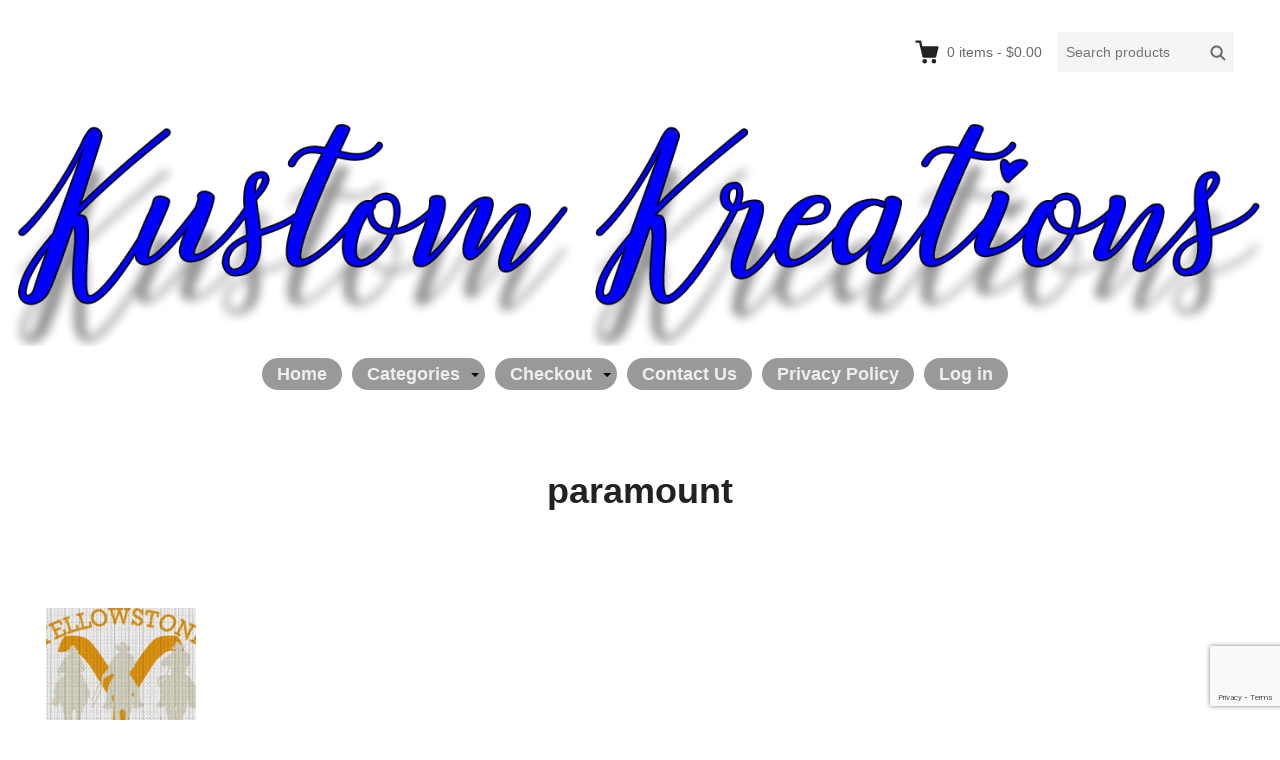

--- FILE ---
content_type: text/html; charset=UTF-8
request_url: https://shop.kustomkreations.us/index.php/downloads/tag/paramount/
body_size: 12924
content:
<!DOCTYPE html>
<html dir="ltr" lang="en-US" prefix="og: https://ogp.me/ns#" class="no-js">
<head>
	<meta charset="UTF-8">
	<meta name="viewport" content="width=device-width">
	<link rel="profile" href="http://gmpg.org/xfn/11">
	<link rel="pingback" href="https://www.kustomkreations.us/xmlrpc.php">

	<title>paramount | Kustom Kreations</title>

		<!-- All in One SEO 4.9.3 - aioseo.com -->
	<meta name="robots" content="max-image-preview:large" />
	<meta name="p:domain_verify" content="8fa4d47f62866475864e541ae19312ae" />
	<link rel="canonical" href="https://www.kustomkreations.us/index.php/downloads/tag/paramount/" />
	<meta name="generator" content="All in One SEO (AIOSEO) 4.9.3" />
		<script type="application/ld+json" class="aioseo-schema">
			{"@context":"https:\/\/schema.org","@graph":[{"@type":"BreadcrumbList","@id":"https:\/\/www.kustomkreations.us\/downloads\/tag\/paramount\/#breadcrumblist","itemListElement":[{"@type":"ListItem","@id":"https:\/\/www.kustomkreations.us#listItem","position":1,"name":"Home","item":"https:\/\/www.kustomkreations.us","nextItem":{"@type":"ListItem","@id":"https:\/\/www.kustomkreations.us\/index.php\/downloads\/tag\/paramount\/#listItem","name":"paramount"}},{"@type":"ListItem","@id":"https:\/\/www.kustomkreations.us\/index.php\/downloads\/tag\/paramount\/#listItem","position":2,"name":"paramount","previousItem":{"@type":"ListItem","@id":"https:\/\/www.kustomkreations.us#listItem","name":"Home"}}]},{"@type":"CollectionPage","@id":"https:\/\/www.kustomkreations.us\/downloads\/tag\/paramount\/#collectionpage","url":"https:\/\/www.kustomkreations.us\/downloads\/tag\/paramount\/","name":"paramount | Kustom Kreations","inLanguage":"en-US","isPartOf":{"@id":"https:\/\/www.kustomkreations.us\/#website"},"breadcrumb":{"@id":"https:\/\/www.kustomkreations.us\/downloads\/tag\/paramount\/#breadcrumblist"}},{"@type":"Organization","@id":"https:\/\/www.kustomkreations.us\/#organization","name":"Kustom Kreations","description":"Kustom Images","url":"https:\/\/www.kustomkreations.us\/","logo":{"@type":"ImageObject","url":"https:\/\/shop.kustomkreations.us\/wp-content\/uploads\/2020\/02\/isla_500x500.38244232_jnyq427q-1.jpg","@id":"https:\/\/www.kustomkreations.us\/downloads\/tag\/paramount\/#organizationLogo"},"image":{"@id":"https:\/\/www.kustomkreations.us\/downloads\/tag\/paramount\/#organizationLogo"},"sameAs":["https:\/\/www.instagram.com\/h.kustomkreations\/","https:\/\/www.pinterest.com\/kustomkreations828\/"]},{"@type":"WebSite","@id":"https:\/\/www.kustomkreations.us\/#website","url":"https:\/\/www.kustomkreations.us\/","name":"Kustom Kreations","description":"Kustom Images","inLanguage":"en-US","publisher":{"@id":"https:\/\/www.kustomkreations.us\/#organization"}}]}
		</script>
		<!-- All in One SEO -->

<link rel='dns-prefetch' href='//www.kustomkreations.us' />
<link rel="alternate" type="application/rss+xml" title="Kustom Kreations &raquo; Feed" href="https://www.kustomkreations.us/index.php/feed/" />
<link rel="alternate" type="application/rss+xml" title="Kustom Kreations &raquo; Comments Feed" href="https://www.kustomkreations.us/index.php/comments/feed/" />
<link rel="alternate" type="application/rss+xml" title="Kustom Kreations &raquo; paramount Download Tag Feed" href="https://www.kustomkreations.us/index.php/downloads/tag/paramount/feed/" />
<style id='wp-img-auto-sizes-contain-inline-css' type='text/css'>
img:is([sizes=auto i],[sizes^="auto," i]){contain-intrinsic-size:3000px 1500px}
/*# sourceURL=wp-img-auto-sizes-contain-inline-css */
</style>
<style id='wp-emoji-styles-inline-css' type='text/css'>

	img.wp-smiley, img.emoji {
		display: inline !important;
		border: none !important;
		box-shadow: none !important;
		height: 1em !important;
		width: 1em !important;
		margin: 0 0.07em !important;
		vertical-align: -0.1em !important;
		background: none !important;
		padding: 0 !important;
	}
/*# sourceURL=wp-emoji-styles-inline-css */
</style>
<style id='wp-block-library-inline-css' type='text/css'>
:root{--wp-block-synced-color:#7a00df;--wp-block-synced-color--rgb:122,0,223;--wp-bound-block-color:var(--wp-block-synced-color);--wp-editor-canvas-background:#ddd;--wp-admin-theme-color:#007cba;--wp-admin-theme-color--rgb:0,124,186;--wp-admin-theme-color-darker-10:#006ba1;--wp-admin-theme-color-darker-10--rgb:0,107,160.5;--wp-admin-theme-color-darker-20:#005a87;--wp-admin-theme-color-darker-20--rgb:0,90,135;--wp-admin-border-width-focus:2px}@media (min-resolution:192dpi){:root{--wp-admin-border-width-focus:1.5px}}.wp-element-button{cursor:pointer}:root .has-very-light-gray-background-color{background-color:#eee}:root .has-very-dark-gray-background-color{background-color:#313131}:root .has-very-light-gray-color{color:#eee}:root .has-very-dark-gray-color{color:#313131}:root .has-vivid-green-cyan-to-vivid-cyan-blue-gradient-background{background:linear-gradient(135deg,#00d084,#0693e3)}:root .has-purple-crush-gradient-background{background:linear-gradient(135deg,#34e2e4,#4721fb 50%,#ab1dfe)}:root .has-hazy-dawn-gradient-background{background:linear-gradient(135deg,#faaca8,#dad0ec)}:root .has-subdued-olive-gradient-background{background:linear-gradient(135deg,#fafae1,#67a671)}:root .has-atomic-cream-gradient-background{background:linear-gradient(135deg,#fdd79a,#004a59)}:root .has-nightshade-gradient-background{background:linear-gradient(135deg,#330968,#31cdcf)}:root .has-midnight-gradient-background{background:linear-gradient(135deg,#020381,#2874fc)}:root{--wp--preset--font-size--normal:16px;--wp--preset--font-size--huge:42px}.has-regular-font-size{font-size:1em}.has-larger-font-size{font-size:2.625em}.has-normal-font-size{font-size:var(--wp--preset--font-size--normal)}.has-huge-font-size{font-size:var(--wp--preset--font-size--huge)}.has-text-align-center{text-align:center}.has-text-align-left{text-align:left}.has-text-align-right{text-align:right}.has-fit-text{white-space:nowrap!important}#end-resizable-editor-section{display:none}.aligncenter{clear:both}.items-justified-left{justify-content:flex-start}.items-justified-center{justify-content:center}.items-justified-right{justify-content:flex-end}.items-justified-space-between{justify-content:space-between}.screen-reader-text{border:0;clip-path:inset(50%);height:1px;margin:-1px;overflow:hidden;padding:0;position:absolute;width:1px;word-wrap:normal!important}.screen-reader-text:focus{background-color:#ddd;clip-path:none;color:#444;display:block;font-size:1em;height:auto;left:5px;line-height:normal;padding:15px 23px 14px;text-decoration:none;top:5px;width:auto;z-index:100000}html :where(.has-border-color){border-style:solid}html :where([style*=border-top-color]){border-top-style:solid}html :where([style*=border-right-color]){border-right-style:solid}html :where([style*=border-bottom-color]){border-bottom-style:solid}html :where([style*=border-left-color]){border-left-style:solid}html :where([style*=border-width]){border-style:solid}html :where([style*=border-top-width]){border-top-style:solid}html :where([style*=border-right-width]){border-right-style:solid}html :where([style*=border-bottom-width]){border-bottom-style:solid}html :where([style*=border-left-width]){border-left-style:solid}html :where(img[class*=wp-image-]){height:auto;max-width:100%}:where(figure){margin:0 0 1em}html :where(.is-position-sticky){--wp-admin--admin-bar--position-offset:var(--wp-admin--admin-bar--height,0px)}@media screen and (max-width:600px){html :where(.is-position-sticky){--wp-admin--admin-bar--position-offset:0px}}

/*# sourceURL=wp-block-library-inline-css */
</style><style id='global-styles-inline-css' type='text/css'>
:root{--wp--preset--aspect-ratio--square: 1;--wp--preset--aspect-ratio--4-3: 4/3;--wp--preset--aspect-ratio--3-4: 3/4;--wp--preset--aspect-ratio--3-2: 3/2;--wp--preset--aspect-ratio--2-3: 2/3;--wp--preset--aspect-ratio--16-9: 16/9;--wp--preset--aspect-ratio--9-16: 9/16;--wp--preset--color--black: #000000;--wp--preset--color--cyan-bluish-gray: #abb8c3;--wp--preset--color--white: #ffffff;--wp--preset--color--pale-pink: #f78da7;--wp--preset--color--vivid-red: #cf2e2e;--wp--preset--color--luminous-vivid-orange: #ff6900;--wp--preset--color--luminous-vivid-amber: #fcb900;--wp--preset--color--light-green-cyan: #7bdcb5;--wp--preset--color--vivid-green-cyan: #00d084;--wp--preset--color--pale-cyan-blue: #8ed1fc;--wp--preset--color--vivid-cyan-blue: #0693e3;--wp--preset--color--vivid-purple: #9b51e0;--wp--preset--gradient--vivid-cyan-blue-to-vivid-purple: linear-gradient(135deg,rgb(6,147,227) 0%,rgb(155,81,224) 100%);--wp--preset--gradient--light-green-cyan-to-vivid-green-cyan: linear-gradient(135deg,rgb(122,220,180) 0%,rgb(0,208,130) 100%);--wp--preset--gradient--luminous-vivid-amber-to-luminous-vivid-orange: linear-gradient(135deg,rgb(252,185,0) 0%,rgb(255,105,0) 100%);--wp--preset--gradient--luminous-vivid-orange-to-vivid-red: linear-gradient(135deg,rgb(255,105,0) 0%,rgb(207,46,46) 100%);--wp--preset--gradient--very-light-gray-to-cyan-bluish-gray: linear-gradient(135deg,rgb(238,238,238) 0%,rgb(169,184,195) 100%);--wp--preset--gradient--cool-to-warm-spectrum: linear-gradient(135deg,rgb(74,234,220) 0%,rgb(151,120,209) 20%,rgb(207,42,186) 40%,rgb(238,44,130) 60%,rgb(251,105,98) 80%,rgb(254,248,76) 100%);--wp--preset--gradient--blush-light-purple: linear-gradient(135deg,rgb(255,206,236) 0%,rgb(152,150,240) 100%);--wp--preset--gradient--blush-bordeaux: linear-gradient(135deg,rgb(254,205,165) 0%,rgb(254,45,45) 50%,rgb(107,0,62) 100%);--wp--preset--gradient--luminous-dusk: linear-gradient(135deg,rgb(255,203,112) 0%,rgb(199,81,192) 50%,rgb(65,88,208) 100%);--wp--preset--gradient--pale-ocean: linear-gradient(135deg,rgb(255,245,203) 0%,rgb(182,227,212) 50%,rgb(51,167,181) 100%);--wp--preset--gradient--electric-grass: linear-gradient(135deg,rgb(202,248,128) 0%,rgb(113,206,126) 100%);--wp--preset--gradient--midnight: linear-gradient(135deg,rgb(2,3,129) 0%,rgb(40,116,252) 100%);--wp--preset--font-size--small: 13px;--wp--preset--font-size--medium: 20px;--wp--preset--font-size--large: 36px;--wp--preset--font-size--x-large: 42px;--wp--preset--spacing--20: 0.44rem;--wp--preset--spacing--30: 0.67rem;--wp--preset--spacing--40: 1rem;--wp--preset--spacing--50: 1.5rem;--wp--preset--spacing--60: 2.25rem;--wp--preset--spacing--70: 3.38rem;--wp--preset--spacing--80: 5.06rem;--wp--preset--shadow--natural: 6px 6px 9px rgba(0, 0, 0, 0.2);--wp--preset--shadow--deep: 12px 12px 50px rgba(0, 0, 0, 0.4);--wp--preset--shadow--sharp: 6px 6px 0px rgba(0, 0, 0, 0.2);--wp--preset--shadow--outlined: 6px 6px 0px -3px rgb(255, 255, 255), 6px 6px rgb(0, 0, 0);--wp--preset--shadow--crisp: 6px 6px 0px rgb(0, 0, 0);}:where(.is-layout-flex){gap: 0.5em;}:where(.is-layout-grid){gap: 0.5em;}body .is-layout-flex{display: flex;}.is-layout-flex{flex-wrap: wrap;align-items: center;}.is-layout-flex > :is(*, div){margin: 0;}body .is-layout-grid{display: grid;}.is-layout-grid > :is(*, div){margin: 0;}:where(.wp-block-columns.is-layout-flex){gap: 2em;}:where(.wp-block-columns.is-layout-grid){gap: 2em;}:where(.wp-block-post-template.is-layout-flex){gap: 1.25em;}:where(.wp-block-post-template.is-layout-grid){gap: 1.25em;}.has-black-color{color: var(--wp--preset--color--black) !important;}.has-cyan-bluish-gray-color{color: var(--wp--preset--color--cyan-bluish-gray) !important;}.has-white-color{color: var(--wp--preset--color--white) !important;}.has-pale-pink-color{color: var(--wp--preset--color--pale-pink) !important;}.has-vivid-red-color{color: var(--wp--preset--color--vivid-red) !important;}.has-luminous-vivid-orange-color{color: var(--wp--preset--color--luminous-vivid-orange) !important;}.has-luminous-vivid-amber-color{color: var(--wp--preset--color--luminous-vivid-amber) !important;}.has-light-green-cyan-color{color: var(--wp--preset--color--light-green-cyan) !important;}.has-vivid-green-cyan-color{color: var(--wp--preset--color--vivid-green-cyan) !important;}.has-pale-cyan-blue-color{color: var(--wp--preset--color--pale-cyan-blue) !important;}.has-vivid-cyan-blue-color{color: var(--wp--preset--color--vivid-cyan-blue) !important;}.has-vivid-purple-color{color: var(--wp--preset--color--vivid-purple) !important;}.has-black-background-color{background-color: var(--wp--preset--color--black) !important;}.has-cyan-bluish-gray-background-color{background-color: var(--wp--preset--color--cyan-bluish-gray) !important;}.has-white-background-color{background-color: var(--wp--preset--color--white) !important;}.has-pale-pink-background-color{background-color: var(--wp--preset--color--pale-pink) !important;}.has-vivid-red-background-color{background-color: var(--wp--preset--color--vivid-red) !important;}.has-luminous-vivid-orange-background-color{background-color: var(--wp--preset--color--luminous-vivid-orange) !important;}.has-luminous-vivid-amber-background-color{background-color: var(--wp--preset--color--luminous-vivid-amber) !important;}.has-light-green-cyan-background-color{background-color: var(--wp--preset--color--light-green-cyan) !important;}.has-vivid-green-cyan-background-color{background-color: var(--wp--preset--color--vivid-green-cyan) !important;}.has-pale-cyan-blue-background-color{background-color: var(--wp--preset--color--pale-cyan-blue) !important;}.has-vivid-cyan-blue-background-color{background-color: var(--wp--preset--color--vivid-cyan-blue) !important;}.has-vivid-purple-background-color{background-color: var(--wp--preset--color--vivid-purple) !important;}.has-black-border-color{border-color: var(--wp--preset--color--black) !important;}.has-cyan-bluish-gray-border-color{border-color: var(--wp--preset--color--cyan-bluish-gray) !important;}.has-white-border-color{border-color: var(--wp--preset--color--white) !important;}.has-pale-pink-border-color{border-color: var(--wp--preset--color--pale-pink) !important;}.has-vivid-red-border-color{border-color: var(--wp--preset--color--vivid-red) !important;}.has-luminous-vivid-orange-border-color{border-color: var(--wp--preset--color--luminous-vivid-orange) !important;}.has-luminous-vivid-amber-border-color{border-color: var(--wp--preset--color--luminous-vivid-amber) !important;}.has-light-green-cyan-border-color{border-color: var(--wp--preset--color--light-green-cyan) !important;}.has-vivid-green-cyan-border-color{border-color: var(--wp--preset--color--vivid-green-cyan) !important;}.has-pale-cyan-blue-border-color{border-color: var(--wp--preset--color--pale-cyan-blue) !important;}.has-vivid-cyan-blue-border-color{border-color: var(--wp--preset--color--vivid-cyan-blue) !important;}.has-vivid-purple-border-color{border-color: var(--wp--preset--color--vivid-purple) !important;}.has-vivid-cyan-blue-to-vivid-purple-gradient-background{background: var(--wp--preset--gradient--vivid-cyan-blue-to-vivid-purple) !important;}.has-light-green-cyan-to-vivid-green-cyan-gradient-background{background: var(--wp--preset--gradient--light-green-cyan-to-vivid-green-cyan) !important;}.has-luminous-vivid-amber-to-luminous-vivid-orange-gradient-background{background: var(--wp--preset--gradient--luminous-vivid-amber-to-luminous-vivid-orange) !important;}.has-luminous-vivid-orange-to-vivid-red-gradient-background{background: var(--wp--preset--gradient--luminous-vivid-orange-to-vivid-red) !important;}.has-very-light-gray-to-cyan-bluish-gray-gradient-background{background: var(--wp--preset--gradient--very-light-gray-to-cyan-bluish-gray) !important;}.has-cool-to-warm-spectrum-gradient-background{background: var(--wp--preset--gradient--cool-to-warm-spectrum) !important;}.has-blush-light-purple-gradient-background{background: var(--wp--preset--gradient--blush-light-purple) !important;}.has-blush-bordeaux-gradient-background{background: var(--wp--preset--gradient--blush-bordeaux) !important;}.has-luminous-dusk-gradient-background{background: var(--wp--preset--gradient--luminous-dusk) !important;}.has-pale-ocean-gradient-background{background: var(--wp--preset--gradient--pale-ocean) !important;}.has-electric-grass-gradient-background{background: var(--wp--preset--gradient--electric-grass) !important;}.has-midnight-gradient-background{background: var(--wp--preset--gradient--midnight) !important;}.has-small-font-size{font-size: var(--wp--preset--font-size--small) !important;}.has-medium-font-size{font-size: var(--wp--preset--font-size--medium) !important;}.has-large-font-size{font-size: var(--wp--preset--font-size--large) !important;}.has-x-large-font-size{font-size: var(--wp--preset--font-size--x-large) !important;}
/*# sourceURL=global-styles-inline-css */
</style>

<style id='classic-theme-styles-inline-css' type='text/css'>
/*! This file is auto-generated */
.wp-block-button__link{color:#fff;background-color:#32373c;border-radius:9999px;box-shadow:none;text-decoration:none;padding:calc(.667em + 2px) calc(1.333em + 2px);font-size:1.125em}.wp-block-file__button{background:#32373c;color:#fff;text-decoration:none}
/*# sourceURL=/wp-includes/css/classic-themes.min.css */
</style>
<link rel='stylesheet' id='edd-blocks-css' href='https://www.kustomkreations.us/wp-content/plugins/easy-digital-downloads/includes/blocks/assets/css/edd-blocks.css?ver=3.6.4' type='text/css' media='all' />
<link rel='stylesheet' id='contact-form-7-css' href='https://www.kustomkreations.us/wp-content/plugins/contact-form-7/includes/css/styles.css?ver=6.1.4' type='text/css' media='all' />
<link rel='stylesheet' id='SFSImainCss-css' href='https://www.kustomkreations.us/wp-content/plugins/ultimate-social-media-icons/css/sfsi-style.css?ver=2.9.6' type='text/css' media='all' />
<link rel='stylesheet' id='edd-styles-css' href='https://www.kustomkreations.us/wp-content/plugins/easy-digital-downloads/assets/build/css/frontend/edd.min.css?ver=3.6.4' type='text/css' media='all' />
<link rel='stylesheet' id='themedd-css' href='https://www.kustomkreations.us/wp-content/themes/themedd/style.min.css?ver=1.0.7' type='text/css' media='all' />
<script type="text/javascript" src="https://www.kustomkreations.us/wp-includes/js/jquery/jquery.min.js?ver=3.7.1" id="jquery-core-js"></script>
<script type="text/javascript" src="https://www.kustomkreations.us/wp-includes/js/jquery/jquery-migrate.min.js?ver=3.4.1" id="jquery-migrate-js"></script>
<script type="text/javascript" src="https://www.kustomkreations.us/wp-content/plugins/dropdown-menu-widget/scripts/include.js?ver=6.9" id="dropdown-ie-support-js"></script>
<script type="text/javascript" id="BENrueeg_RUE-not_file_js-js-extra">
/* <![CDATA[ */
var BENrueeg_RUE_js_Params = {"is_field_name_removed":""};
//# sourceURL=BENrueeg_RUE-not_file_js-js-extra
/* ]]> */
</script>
<link rel="https://api.w.org/" href="https://www.kustomkreations.us/index.php/wp-json/" /><link rel="alternate" title="JSON" type="application/json" href="https://www.kustomkreations.us/index.php/wp-json/wp/v2/edd-tags/639" /><link rel="EditURI" type="application/rsd+xml" title="RSD" href="https://www.kustomkreations.us/xmlrpc.php?rsd" />
<meta name="generator" content="WordPress 6.9" />
<meta name="follow.[base64]" content="3GN6Wk4ptLUPAQzaftL4"/><meta name="generator" content="Easy Digital Downloads v3.6.4" />

					<style id="themedd-custom-css" type="text/css">
			.site-description { color:#a2a2a2;}a { color:#448fd5;}a:hover { color:#215b92;}#masthead { background-color:#ffffff;}.main-navigation a { color:#696969;}.main-navigation li:hover > a, .main-navigation li.focus > a { color:#222222;}.main-navigation .current-menu-item > a, .main-navigation .current_page_ancestor > a, .main-navigation .current_page_ancestor > a:hover, .main-navigation li.current_page_ancestor:hover > a { color:#222222;}.main-navigation ul ul li, .main-navigation ul ul { background:#222222;}.main-navigation .sub-menu a { color:#a2a2a2;}.main-navigation .sub-menu li:hover > a, .main-navigation .sub-menu li.focus > a { color:#ffffff;}.main-navigation .sub-menu .current-menu-item a { color:#ffffff;}.main-navigation .sub-menu .current-menu-item a:hover { color:#ffffff;}#site-header-secondary-menu a { color:#696969;}#site-header-secondary-menu a:hover { color:#222222;}.navCart-mobile .navCart-icon { fill:#222222;}.navCart-icon { fill:#222222;}.button, button, input[type="submit"], #submit { background:#0000ff; border-color: #0000ff; }.button:hover, .button:focus, button:hover, input[type="submit"]:hover, #submit:hover { background:#ff00ff; border-color: #ff00ff; }.button, button, input[type="submit"], #submit { color:#ffffff; }.button:hover, button:hover, input[type="submit"]:hover, #submit:hover { color:#ffffff; }.site-header-menu .search-form .search-field, .site-header-menu .search-form .search-submit { background:#f5f5f5; }.site-header-menu .search-form .search-field { color:#696969; }.site-header-menu .search-form .search-submit svg * { stroke:#696969; }#menu-toggle { background:#222222; border-color: #222222; }#menu-toggle { color:#ffffff; }#mobile-menu a, #mobile-menu .current-menu-item > a, .dropdown-toggle, .dropdown-toggle:hover  { color:#222222; }#mobile-menu .search-form .search-field, #mobile-menu .search-form .search-submit { background:#f5f5f5; }#mobile-menu .search-form .search-field { color:#696969; }#mobile-menu .search-form .search-submit svg * { stroke:#696969; }.site-footer { background-color:#ffffff; }.site-footer { color:#000000; }.site-footer a { color:#000000; }.site-footer a:hover { color:#000000; }.site-footer h1, .site-footer h2, .site-footer h3, .site-footer h4, .site-footer h5, .site-footer h6 { color:#222222; }.site-info { color:#000000; }		</style>
		
	

<!-- Dropdown Menu Widget Styles by shailan (https://metinsaylan.com) v1.9.7 on wp6.9 -->
<link rel="stylesheet" href="https://www.kustomkreations.us/wp-content/plugins/dropdown-menu-widget/css/shailan-dropdown.min.css" type="text/css" />
<link rel="stylesheet" href="https://www.kustomkreations.us/wp-content/plugins/dropdown-menu-widget/themes/pills.css" type="text/css" />
<style type="text/css" media="all">
	ul.dropdown { white-space: nowrap; }
ul.dropdown li.parent>a{
	padding-right:25px;
}
ul.dropdown li.parent>a:after{
	content:""; position:absolute; top: 45%; right:6px;width:0;height:0;
	border-top:4px solid rgba(0,0,0,255);border-right:4px solid transparent;border-left:4px solid transparent }
ul.dropdown li.parent:hover>a:after{
	content:"";position:absolute; top: 45%; right:6px; width:0; height:0;
	border-top:4px solid rgba(0,0,0,255);border-right:4px solid transparent;border-left:4px solid transparent }
ul.dropdown li li.parent>a:after{
	content:"";position:absolute;top: 40%; right:5px;width:0;height:0;
	border-left:4px solid rgba(0,0,0,255);border-top:4px solid transparent;border-bottom:4px solid transparent }
ul.dropdown li li.parent:hover>a:after{
	content:"";position:absolute;top: 40%; right:5px;width:0;height:0;
	border-left:4px solid rgba(0,0,0,255);border-top:4px solid transparent;border-bottom:4px solid transparent }


</style>
<!-- /Dropdown Menu Widget Styles -->

 
	<style type="text/css" id="themedd-header-css">
		.site-branding .site-title,
	.site-description {
		clip: rect(1px, 1px, 1px, 1px);
		position: absolute;
	}
		</style>

	<style type="text/css" id="custom-background-css">
body.custom-background { background-color: #ffffff; }
</style>
	<link rel="icon" href="https://www.kustomkreations.us/wp-content/uploads/2020/02/cropped-isla_500x500.38244232_jnyq427q-32x32.jpg" sizes="32x32" />
<link rel="icon" href="https://www.kustomkreations.us/wp-content/uploads/2020/02/cropped-isla_500x500.38244232_jnyq427q-192x192.jpg" sizes="192x192" />
<link rel="apple-touch-icon" href="https://www.kustomkreations.us/wp-content/uploads/2020/02/cropped-isla_500x500.38244232_jnyq427q-180x180.jpg" />
<meta name="msapplication-TileImage" content="https://www.kustomkreations.us/wp-content/uploads/2020/02/cropped-isla_500x500.38244232_jnyq427q-270x270.jpg" />
</head>

<body class="archive tax-download_tag term-paramount term-639 custom-background wp-theme-themedd sfsi_actvite_theme_default edd-js-none layout-full-width edd-empty-cart">


<div id="page" class="hfeed site">

		<a class="skip-link screen-reader-text" href="#content">Skip to content</a>
    <header id="masthead" class="site-header" role="banner">
            <div class="site-header-main">
            <div class="site-header-wrap between-xs">
        <div id="mobile-menu" class="menu"><ul>
<li class="page_item page-item-212 page_item_has_children"><a href="https://www.kustomkreations.us/index.php/cats/">Categories</a>
<ul class='children'>
	<li class="page_item page-item-428 page_item_has_children"><a href="https://www.kustomkreations.us/index.php/cats/sublimation/">Sublimation</a>
	<ul class='children'>
		<li class="page_item page-item-435"><a href="https://www.kustomkreations.us/index.php/cats/sublimation/bands/">Bands</a></li>
	</ul>
</li>
	<li class="page_item page-item-425 page_item_has_children"><a href="https://www.kustomkreations.us/index.php/cats/svgs/">SVG&#8217;s</a>
	<ul class='children'>
		<li class="page_item page-item-318 page_item_has_children"><a href="https://www.kustomkreations.us/index.php/cats/svgs/america/">America</a>
		<ul class='children'>
			<li class="page_item page-item-321"><a href="https://www.kustomkreations.us/index.php/cats/svgs/america/2nd-amendment/">2nd Amendment</a></li>
		</ul>
</li>
		<li class="page_item page-item-256 page_item_has_children"><a href="https://www.kustomkreations.us/index.php/cats/svgs/characters/">Characters</a>
		<ul class='children'>
			<li class="page_item page-item-258"><a href="https://www.kustomkreations.us/index.php/cats/svgs/characters/baby-yoda/">Baby Yoda (Grogu)</a></li>
			<li class="page_item page-item-1434"><a href="https://www.kustomkreations.us/index.php/cats/svgs/characters/stich/">Stitch</a></li>
		</ul>
</li>
		<li class="page_item page-item-379 page_item_has_children"><a href="https://www.kustomkreations.us/index.php/cats/svgs/holidays/">Holiday&#8217;s</a>
		<ul class='children'>
			<li class="page_item page-item-639"><a href="https://www.kustomkreations.us/index.php/cats/svgs/holidays/420-2/">420</a></li>
			<li class="page_item page-item-381"><a href="https://www.kustomkreations.us/index.php/cats/svgs/holidays/st-patricks-day/">St. Patrick&#8217;s Day</a></li>
		</ul>
</li>
		<li class="page_item page-item-203 page_item_has_children"><a href="https://www.kustomkreations.us/index.php/cats/svgs/sports/">Sports</a>
		<ul class='children'>
			<li class="page_item page-item-349"><a href="https://www.kustomkreations.us/index.php/cats/svgs/sports/baseball/">Baseball</a></li>
			<li class="page_item page-item-210"><a href="https://www.kustomkreations.us/index.php/cats/svgs/sports/basketball/">Basketball</a></li>
			<li class="page_item page-item-208"><a href="https://www.kustomkreations.us/index.php/cats/svgs/sports/football/">Football</a></li>
			<li class="page_item page-item-525"><a href="https://www.kustomkreations.us/index.php/cats/svgs/sports/soccer/">Soccer</a></li>
		</ul>
</li>
		<li class="page_item page-item-1154 page_item_has_children"><a href="https://www.kustomkreations.us/index.php/cats/svgs/movies-and-tv-shows/">Movies and Tv Shows</a>
		<ul class='children'>
			<li class="page_item page-item-1158"><a href="https://www.kustomkreations.us/index.php/cats/svgs/movies-and-tv-shows/yellowstone/">Yellowstone</a></li>
		</ul>
</li>
	</ul>
</li>
	<li class="page_item page-item-1527 page_item_has_children"><a href="https://www.kustomkreations.us/index.php/cats/tumbler-wraps/">Tumbler Wraps</a>
	<ul class='children'>
		<li class="page_item page-item-1547 page_item_has_children"><a href="https://www.kustomkreations.us/index.php/cats/tumbler-wraps/sports/">Sports</a>
		<ul class='children'>
			<li class="page_item page-item-1549"><a href="https://www.kustomkreations.us/index.php/cats/tumbler-wraps/sports/football/">Football</a></li>
		</ul>
</li>
	</ul>
</li>
</ul>
</li>
<li class="page_item page-item-8 page_item_has_children"><a href="https://www.kustomkreations.us/index.php/checkout/">Checkout</a>
<ul class='children'>
	<li class="page_item page-item-9"><a href="https://www.kustomkreations.us/index.php/checkout/purchase-confirmation/">Purchase Confirmation</a></li>
	<li class="page_item page-item-11"><a href="https://www.kustomkreations.us/index.php/checkout/purchase-history/">Purchase History</a></li>
	<li class="page_item page-item-10"><a href="https://www.kustomkreations.us/index.php/checkout/transaction-failed/">Transaction Failed</a></li>
</ul>
</li>
<li class="page_item page-item-368"><a href="https://www.kustomkreations.us/index.php/contact-us/">Contact Us</a></li>
<li class="page_item page-item-1498"><a href="https://www.kustomkreations.us/index.php/privacy-policy-2/">Privacy Policy</a></li>
<li class="page_item page-item-39"><a href="https://www.kustomkreations.us/index.php/your-account/">Your Account</a></li>
</ul></div>

	<div class="site-branding center-xs start-sm">
        
        
                    <p class="site-title">
                <a href="https://www.kustomkreations.us/" rel="home">
                                        <span>Kustom Kreations</span>
                                    </a>
            </p>
        
                    <p class="site-description">Kustom Images</p>
        
        
    </div>

		<div id="site-header-secondary-menu" class="site-header-menu">
            
                
                <a class="navCart empty" href="https://www.kustomkreations.us/index.php/checkout/">
    
                            <div class="navCart-icon">
            <svg width="24" height="24" viewBox="0 0 24 24" xmlns="http://www.w3.org/2000/svg" fill-rule="evenodd" clip-rule="evenodd" stroke-linejoin="round" stroke-miterlimit="1.414"><path fill="none" d="M0 0h24v24H0z"/><path d="M5.1.5c.536 0 1 .37 1.12.89l1.122 4.86H22.35c.355 0 .688.163.906.442.217.28.295.644.21.986l-2.3 9.2c-.128.513-.588.872-1.116.872H8.55c-.536 0-1-.37-1.12-.89L4.185 2.8H.5V.5h4.6z" fill-rule="nonzero"/><circle cx="6" cy="20" r="2" transform="matrix(-1.14998 0 0 1.14998 25.8 -1.8)"/><circle cx="14" cy="20" r="2" transform="matrix(-1.14998 0 0 1.14998 25.8 -1.8)"/></svg>
        </div>
        <span class="navCart-cartQuantityAndTotal">        <span class="navCart-quantity"><span class="edd-cart-quantity">0</span><span class="navCart-quantityText"> items</span></span>
                <span class="navCart-total"><span class="navCart-cartTotalSeparator"> - </span><span class="navCart-cartTotalAmount">&#36;0.00</span></span>
        </span>    
                </a>
                
                <form role="search" method="get" class="search-form" action="https://www.kustomkreations.us/">
            <label for="search-form-697116a61c0c5">
                <span class="screen-reader-text">Search products:</span>
                <input type="search" id="search-form-697116a61c0c5" class="search-field" placeholder="Search products" value="" name="s" />
            </label>
            
                        <button type="submit" class="search-submit"><span class="screen-reader-text">Search</span>        <svg width="16" height="16" viewBox="0 0 16 16" version="1.1" xmlns="http://www.w3.org/2000/svg" xmlns:xlink="http://www.w3.org/1999/xlink" xml:space="preserve" style="fill-rule:evenodd;clip-rule:evenodd;stroke-linejoin:round;stroke-miterlimit:10;">
            <g>
                <circle cx="6.607" cy="6.607" r="5.201" style="fill:none;stroke-width:2px;"/>
                <path d="M10.284,10.284L14.408,14.408" style="fill:none;stroke-width:2px;stroke-linecap:round;"/>
            </g>
        </svg>
    </button>
            
                        <input type="hidden" name="post_type" value="download" />
            
        </form>
        
            </div>
        </div>
    </div>
    </header>

    <div class="header-image">

					<img src="https://shop.kustomkreations.us/wp-content/uploads/2020/02/logo.png" height="280" width="1480" alt="Kustom Kreations" />
		
    </div>
    <div align='center' width='100%'><div class="widget shailan-dropdown-menu-widget">
<div class="shailan-dropdown-menu" >
<div id="shailan-dropdown-wrapper--1" >
	<div align="center" class="dropdown-horizontal-container dm-align-center clearfix"><div class="menu-alignment-wrap">
		<ul id="dropdown--1" class="dropdown dropdown--1 dropdown-horizontal dropdown-align-center"   >
<!-- Menu elements start -->

<li class="page_item cat-item blogtab ">
							<a href="https://www.kustomkreations.us">Home</a></li><li class="page_item page-item-212 page_item_has_children"><a href="https://www.kustomkreations.us/index.php/cats/">Categories</a>
<ul class='children'>
	<li class="page_item page-item-428 page_item_has_children"><a href="https://www.kustomkreations.us/index.php/cats/sublimation/">Sublimation</a>
	<ul class='children'>
		<li class="page_item page-item-435"><a href="https://www.kustomkreations.us/index.php/cats/sublimation/bands/">Bands</a></li>
	</ul>
</li>
	<li class="page_item page-item-425 page_item_has_children"><a href="https://www.kustomkreations.us/index.php/cats/svgs/">SVG&#8217;s</a>
	<ul class='children'>
		<li class="page_item page-item-318 page_item_has_children"><a href="https://www.kustomkreations.us/index.php/cats/svgs/america/">America</a>
		<ul class='children'>
			<li class="page_item page-item-321"><a href="https://www.kustomkreations.us/index.php/cats/svgs/america/2nd-amendment/">2nd Amendment</a></li>
		</ul>
</li>
		<li class="page_item page-item-256 page_item_has_children"><a href="https://www.kustomkreations.us/index.php/cats/svgs/characters/">Characters</a>
		<ul class='children'>
			<li class="page_item page-item-258"><a href="https://www.kustomkreations.us/index.php/cats/svgs/characters/baby-yoda/">Baby Yoda (Grogu)</a></li>
			<li class="page_item page-item-1434"><a href="https://www.kustomkreations.us/index.php/cats/svgs/characters/stich/">Stitch</a></li>
		</ul>
</li>
		<li class="page_item page-item-379 page_item_has_children"><a href="https://www.kustomkreations.us/index.php/cats/svgs/holidays/">Holiday&#8217;s</a>
		<ul class='children'>
			<li class="page_item page-item-639"><a href="https://www.kustomkreations.us/index.php/cats/svgs/holidays/420-2/">420</a></li>
			<li class="page_item page-item-381"><a href="https://www.kustomkreations.us/index.php/cats/svgs/holidays/st-patricks-day/">St. Patrick&#8217;s Day</a></li>
		</ul>
</li>
		<li class="page_item page-item-203 page_item_has_children"><a href="https://www.kustomkreations.us/index.php/cats/svgs/sports/">Sports</a>
		<ul class='children'>
			<li class="page_item page-item-349"><a href="https://www.kustomkreations.us/index.php/cats/svgs/sports/baseball/">Baseball</a></li>
			<li class="page_item page-item-210"><a href="https://www.kustomkreations.us/index.php/cats/svgs/sports/basketball/">Basketball</a></li>
			<li class="page_item page-item-208"><a href="https://www.kustomkreations.us/index.php/cats/svgs/sports/football/">Football</a></li>
			<li class="page_item page-item-525"><a href="https://www.kustomkreations.us/index.php/cats/svgs/sports/soccer/">Soccer</a></li>
		</ul>
</li>
		<li class="page_item page-item-1154 page_item_has_children"><a href="https://www.kustomkreations.us/index.php/cats/svgs/movies-and-tv-shows/">Movies and Tv Shows</a>
		<ul class='children'>
			<li class="page_item page-item-1158"><a href="https://www.kustomkreations.us/index.php/cats/svgs/movies-and-tv-shows/yellowstone/">Yellowstone</a></li>
		</ul>
</li>
	</ul>
</li>
	<li class="page_item page-item-1527 page_item_has_children"><a href="https://www.kustomkreations.us/index.php/cats/tumbler-wraps/">Tumbler Wraps</a>
	<ul class='children'>
		<li class="page_item page-item-1547 page_item_has_children"><a href="https://www.kustomkreations.us/index.php/cats/tumbler-wraps/sports/">Sports</a>
		<ul class='children'>
			<li class="page_item page-item-1549"><a href="https://www.kustomkreations.us/index.php/cats/tumbler-wraps/sports/football/">Football</a></li>
		</ul>
</li>
	</ul>
</li>
</ul>
</li>
<li class="page_item page-item-8 page_item_has_children"><a href="https://www.kustomkreations.us/index.php/checkout/">Checkout</a>
<ul class='children'>
	<li class="page_item page-item-11"><a href="https://www.kustomkreations.us/index.php/checkout/purchase-history/">Purchase History</a></li>
</ul>
</li>
<li class="page_item page-item-368"><a href="https://www.kustomkreations.us/index.php/contact-us/">Contact Us</a></li>
<li class="page_item page-item-1498"><a href="https://www.kustomkreations.us/index.php/privacy-policy-2/">Privacy Policy</a></li>
<li class="page_item"><a href="https://www.kustomkreations.us/wp-login.php">Log in</a></li>
					</ul></div></div></div> 
</div>              </div>

<!-- Dropdown Menu Widget Effects by shailan (https://metinsaylan.com) v1.9.7 on wp6.9 -->
<script type="text/javascript">/* <![CDATA[ */
jQuery(document).ready(function($) { 

  var config = {
	over : function(){	$(this).find("ul:first").slideDown('400'); },
	out : function(){	$(this).find("ul:first").slideUp('400'); },
	timeout : 100  }

  $(".dropdown li").hoverIntent( config );
		
});
/* ]]> */</script>
<!-- /Dropdown Menu Widget Effects -->

         </div>
	<div id="content" class="site-content">

	
		<header class="page-header pv-xs-2 pv-sm-3 pv-lg-4 center-xs">
						<div class="wrapper">
								<h1 class="download-title">
											paramount									</h1>
							</div>
					</header>

	
<div class="content-wrapper">

	<main id="main" class="site-main" role="main">

		
			<div class="edd_downloads_list edd_download_columns_3 has-price has-excerpt has-buy-button has-thumbnails">

			
				
<div class="edd_download eddDownloadMeta-afterTitle" id="edd_download_1160">

	<div class="edd_download_inner">

			<div class="edd_download_image">
		<a href="https://www.kustomkreations.us/index.php/downloads/yellowstone-logo-with-riders/">
			<img width="150" height="150" src="https://www.kustomkreations.us/wp-content/uploads/2021/06/Yellowstone-150x150.jpg" class="attachment-thumbnail size-thumbnail wp-post-image" alt="" decoding="async" />		</a>
	</div>
<h3 class="edd_download_title"><a href="https://www.kustomkreations.us/index.php/downloads/yellowstone-logo-with-riders/">Yellowstone Logo With Riders</a></h3>

<div class="edd_download_excerpt">
	<p>This is an SVG image of a Yellowstone Logo With Riders. #yellowstonetv #yellowstone #yellowstonetvshow #bethdutton #ripwheeler #kaycedutton #johndutton #duttonranch #kevincostner #cowboy #wesbentley #kelseyasbille #paramount #paramountnetwork #yellowstonetvseries #jeffersonwhite #ianbohen #gilbirmingham #breckenmerrill &hellip; </p>
<p class="link-more"><a href="https://www.kustomkreations.us/index.php/downloads/yellowstone-logo-with-riders/" class="more-link">Continue reading<span class="screen-reader-text"> &#8220;Yellowstone Logo With Riders&#8221;</span></a></p>
</div>

	<div class="downloadFooter">
		<span class="edd_price" id="edd_price_1160">&#36;3.20</span><div class="edd_download_buy_button">
		<form id="edd_purchase_1160" class="edd_download_purchase_form edd_purchase_1160" method="post">

		
		<div class="edd_purchase_submit_wrapper">
			<button class="edd-add-to-cart button edd-submit" data-nonce="39f99f5543" data-timestamp="1769019046" data-token="e37a6902af7c20132d487e2d85bc8f051dfe0b96940940ce4009ab3d9c70d033" data-action="edd_add_to_cart" data-download-id="1160" data-variable-price="no" data-price-mode=single data-price="3.20" ><span class="edd-add-to-cart-label">Purchase</span> <span class="edd-loading" aria-label="Loading"></span></button><input type="submit" class="edd-add-to-cart edd-no-js button edd-submit" name="edd_purchase_download" value="Purchase" data-action="edd_add_to_cart" data-download-id="1160" data-variable-price="no" data-price-mode=single /><a href="https://www.kustomkreations.us/index.php/checkout/" class="edd_go_to_checkout button edd-submit" style="display:none;">Checkout</a>
							<span class="edd-cart-ajax-alert" aria-live="assertive">
					<span class="edd-cart-added-alert" style="display: none;">
						<svg class="edd-icon edd-icon-check" xmlns="http://www.w3.org/2000/svg" width="28" height="28" viewBox="0 0 28 28" aria-hidden="true">
							<path d="M26.11 8.844c0 .39-.157.78-.44 1.062L12.234 23.344c-.28.28-.672.438-1.062.438s-.78-.156-1.06-.438l-7.782-7.78c-.28-.282-.438-.673-.438-1.063s.156-.78.438-1.06l2.125-2.126c.28-.28.672-.438 1.062-.438s.78.156 1.062.438l4.594 4.61L21.42 5.656c.282-.28.673-.438 1.063-.438s.78.155 1.062.437l2.125 2.125c.28.28.438.672.438 1.062z"/>
						</svg>
						Added to cart					</span>
				</span>
															</div><!--end .edd_purchase_submit_wrapper-->

		<input type="hidden" name="download_id" value="1160">
							<input type="hidden" name="edd_action" class="edd_action_input" value="add_to_cart">
		
					<input type="hidden" name="edd_redirect_to_checkout" value="1">
		
		
	</form><!--end #edd_purchase_1160-->
	</div>
	</div>
	
	
	</div>
</div>

			
			
		
	
			</div>

				</main>

</div>


	
	</div>

	
	<footer id="colophon" class="site-footer" role="contentinfo">
			<section class="site-info wrapper">
			<p>Copyright &copy; 2026 Kustom Kreations</p>	</section>
		</footer>

</div>

<script type="speculationrules">
{"prefetch":[{"source":"document","where":{"and":[{"href_matches":"/*"},{"not":{"href_matches":["/wp-*.php","/wp-admin/*","/wp-content/uploads/*","/wp-content/*","/wp-content/plugins/*","/wp-content/themes/themedd/*","/*\\?(.+)","/checkout/*"]}},{"not":{"selector_matches":"a[rel~=\"nofollow\"]"}},{"not":{"selector_matches":".no-prefetch, .no-prefetch a"}}]},"eagerness":"conservative"}]}
</script>
                <!--facebook like and share js -->
                <div id="fb-root"></div>
                <script>
                    (function(d, s, id) {
                        var js, fjs = d.getElementsByTagName(s)[0];
                        if (d.getElementById(id)) return;
                        js = d.createElement(s);
                        js.id = id;
                        js.src = "https://connect.facebook.net/en_US/sdk.js#xfbml=1&version=v3.2";
                        fjs.parentNode.insertBefore(js, fjs);
                    }(document, 'script', 'facebook-jssdk'));
                </script>
                <script>
window.addEventListener('sfsi_functions_loaded', function() {
    if (typeof sfsi_responsive_toggle == 'function') {
        sfsi_responsive_toggle(0);
        // console.log('sfsi_responsive_toggle');

    }
})
</script>
    <script>
        window.addEventListener('sfsi_functions_loaded', function () {
            if (typeof sfsi_plugin_version == 'function') {
                sfsi_plugin_version(2.77);
            }
        });

        function sfsi_processfurther(ref) {
            var feed_id = '[base64]';
            var feedtype = 8;
            var email = jQuery(ref).find('input[name="email"]').val();
            var filter = /^(([^<>()[\]\\.,;:\s@\"]+(\.[^<>()[\]\\.,;:\s@\"]+)*)|(\".+\"))@((\[[0-9]{1,3}\.[0-9]{1,3}\.[0-9]{1,3}\.[0-9]{1,3}\])|(([a-zA-Z\-0-9]+\.)+[a-zA-Z]{2,}))$/;
            if ((email != "Enter your email") && (filter.test(email))) {
                if (feedtype == "8") {
                    var url = "https://api.follow.it/subscription-form/" + feed_id + "/" + feedtype;
                    window.open(url, "popupwindow", "scrollbars=yes,width=1080,height=760");
                    return true;
                }
            } else {
                alert("Please enter email address");
                jQuery(ref).find('input[name="email"]').focus();
                return false;
            }
        }
    </script>
    <style type="text/css" aria-selected="true">
        .sfsi_subscribe_Popinner {
             width: 100% !important;

            height: auto !important;

         padding: 18px 0px !important;

            background-color: #ffffff !important;
        }

        .sfsi_subscribe_Popinner form {
            margin: 0 20px !important;
        }

        .sfsi_subscribe_Popinner h5 {
            font-family: Helvetica,Arial,sans-serif !important;

             font-weight: bold !important;   color:#000000 !important; font-size: 16px !important;   text-align:center !important; margin: 0 0 10px !important;
            padding: 0 !important;
        }

        .sfsi_subscription_form_field {
            margin: 5px 0 !important;
            width: 100% !important;
            display: inline-flex;
            display: -webkit-inline-flex;
        }

        .sfsi_subscription_form_field input {
            width: 100% !important;
            padding: 10px 0px !important;
        }

        .sfsi_subscribe_Popinner input[type=email] {
         font-family: Helvetica,Arial,sans-serif !important;   font-style:normal !important;   font-size:14px !important; text-align: center !important;        }

        .sfsi_subscribe_Popinner input[type=email]::-webkit-input-placeholder {

         font-family: Helvetica,Arial,sans-serif !important;   font-style:normal !important;  font-size: 14px !important;   text-align:center !important;        }

        .sfsi_subscribe_Popinner input[type=email]:-moz-placeholder {
            /* Firefox 18- */
         font-family: Helvetica,Arial,sans-serif !important;   font-style:normal !important;   font-size: 14px !important;   text-align:center !important;
        }

        .sfsi_subscribe_Popinner input[type=email]::-moz-placeholder {
            /* Firefox 19+ */
         font-family: Helvetica,Arial,sans-serif !important;   font-style: normal !important;
              font-size: 14px !important;   text-align:center !important;        }

        .sfsi_subscribe_Popinner input[type=email]:-ms-input-placeholder {

            font-family: Helvetica,Arial,sans-serif !important;  font-style:normal !important;   font-size:14px !important;
         text-align: center !important;        }

        .sfsi_subscribe_Popinner input[type=submit] {

         font-family: Helvetica,Arial,sans-serif !important;   font-weight: bold !important;   color:#000000 !important; font-size: 16px !important;   text-align:center !important; background-color: #dedede !important;        }

                .sfsi_shortcode_container {
            float: left;
        }

        .sfsi_shortcode_container .norm_row .sfsi_wDiv {
            position: relative !important;
        }

        .sfsi_shortcode_container .sfsi_holders {
            display: none;
        }

            </style>

    	<style>.edd-js-none .edd-has-js, .edd-js .edd-no-js, body.edd-js input.edd-no-js { display: none; }</style>
	<script>/* <![CDATA[ */(function(){var c = document.body.classList;c.remove('edd-js-none');c.add('edd-js');})();/* ]]> */</script>
	<script type="text/javascript" src="https://www.kustomkreations.us/wp-includes/js/hoverIntent.min.js?ver=1.10.2" id="hoverIntent-js"></script>
<script type="text/javascript" src="https://www.kustomkreations.us/wp-includes/js/dist/hooks.min.js?ver=dd5603f07f9220ed27f1" id="wp-hooks-js"></script>
<script type="text/javascript" src="https://www.kustomkreations.us/wp-includes/js/dist/i18n.min.js?ver=c26c3dc7bed366793375" id="wp-i18n-js"></script>
<script type="text/javascript" id="wp-i18n-js-after">
/* <![CDATA[ */
wp.i18n.setLocaleData( { 'text direction\u0004ltr': [ 'ltr' ] } );
//# sourceURL=wp-i18n-js-after
/* ]]> */
</script>
<script type="text/javascript" src="https://www.kustomkreations.us/wp-content/plugins/contact-form-7/includes/swv/js/index.js?ver=6.1.4" id="swv-js"></script>
<script type="text/javascript" id="contact-form-7-js-before">
/* <![CDATA[ */
var wpcf7 = {
    "api": {
        "root": "https:\/\/www.kustomkreations.us\/index.php\/wp-json\/",
        "namespace": "contact-form-7\/v1"
    },
    "cached": 1
};
//# sourceURL=contact-form-7-js-before
/* ]]> */
</script>
<script type="text/javascript" src="https://www.kustomkreations.us/wp-content/plugins/contact-form-7/includes/js/index.js?ver=6.1.4" id="contact-form-7-js"></script>
<script type="text/javascript" src="https://www.kustomkreations.us/wp-includes/js/jquery/ui/core.min.js?ver=1.13.3" id="jquery-ui-core-js"></script>
<script type="text/javascript" src="https://www.kustomkreations.us/wp-content/plugins/ultimate-social-media-icons/js/shuffle/modernizr.custom.min.js?ver=6.9" id="SFSIjqueryModernizr-js"></script>
<script type="text/javascript" src="https://www.kustomkreations.us/wp-content/plugins/ultimate-social-media-icons/js/shuffle/jquery.shuffle.min.js?ver=6.9" id="SFSIjqueryShuffle-js"></script>
<script type="text/javascript" src="https://www.kustomkreations.us/wp-content/plugins/ultimate-social-media-icons/js/shuffle/random-shuffle-min.js?ver=6.9" id="SFSIjqueryrandom-shuffle-js"></script>
<script type="text/javascript" id="SFSICustomJs-js-extra">
/* <![CDATA[ */
var sfsi_icon_ajax_object = {"nonce":"0217c4a880","ajax_url":"https://www.kustomkreations.us/wp-admin/admin-ajax.php","plugin_url":"https://www.kustomkreations.us/wp-content/plugins/ultimate-social-media-icons/"};
//# sourceURL=SFSICustomJs-js-extra
/* ]]> */
</script>
<script type="text/javascript" src="https://www.kustomkreations.us/wp-content/plugins/ultimate-social-media-icons/js/custom.js?ver=2.9.6" id="SFSICustomJs-js"></script>
<script type="text/javascript" id="edd-ajax-js-extra">
/* <![CDATA[ */
var edd_scripts = {"ajaxurl":"https://www.kustomkreations.us/wp-admin/admin-ajax.php","position_in_cart":"","has_purchase_links":"0","already_in_cart_message":"You have already added this item to your cart","empty_cart_message":"Your cart is empty","loading":"Loading","select_option":"Please select an option","is_checkout":"0","default_gateway":"paypal","redirect_to_checkout":"1","checkout_page":"https://www.kustomkreations.us/index.php/checkout/","permalinks":"1","quantities_enabled":"","taxes_enabled":"0","current_page":"1160"};
//# sourceURL=edd-ajax-js-extra
/* ]]> */
</script>
<script type="text/javascript" src="https://www.kustomkreations.us/wp-content/plugins/easy-digital-downloads/assets/build/js/frontend/edd-ajax.js?ver=3.6.4" id="edd-ajax-js"></script>
<script type="text/javascript" id="themedd-js-js-extra">
/* <![CDATA[ */
var screenReaderText = {"expand":"\u003Cspan class=\"screen-reader-text\"\u003Eexpand child menu\u003C/span\u003E","collapse":"\u003Cspan class=\"screen-reader-text\"\u003Ecollapse child menu\u003C/span\u003E"};
var cartQuantityText = {"singular":"item","plural":"items"};
//# sourceURL=themedd-js-js-extra
/* ]]> */
</script>
<script type="text/javascript" src="https://www.kustomkreations.us/wp-content/themes/themedd/assets/js/themedd.min.js?ver=1.0.7" id="themedd-js-js"></script>
<script type="text/javascript" src="https://www.google.com/recaptcha/api.js?render=6LfA5NsUAAAAANoiNLMKamlTIqn-WPeQ2ZjeZi7Z&amp;ver=3.0" id="google-recaptcha-js"></script>
<script type="text/javascript" src="https://www.kustomkreations.us/wp-includes/js/dist/vendor/wp-polyfill.min.js?ver=3.15.0" id="wp-polyfill-js"></script>
<script type="text/javascript" id="wpcf7-recaptcha-js-before">
/* <![CDATA[ */
var wpcf7_recaptcha = {
    "sitekey": "6LfA5NsUAAAAANoiNLMKamlTIqn-WPeQ2ZjeZi7Z",
    "actions": {
        "homepage": "homepage",
        "contactform": "contactform"
    }
};
//# sourceURL=wpcf7-recaptcha-js-before
/* ]]> */
</script>
<script type="text/javascript" src="https://www.kustomkreations.us/wp-content/plugins/contact-form-7/modules/recaptcha/index.js?ver=6.1.4" id="wpcf7-recaptcha-js"></script>
<script id="wp-emoji-settings" type="application/json">
{"baseUrl":"https://s.w.org/images/core/emoji/17.0.2/72x72/","ext":".png","svgUrl":"https://s.w.org/images/core/emoji/17.0.2/svg/","svgExt":".svg","source":{"concatemoji":"https://www.kustomkreations.us/wp-includes/js/wp-emoji-release.min.js?ver=6.9"}}
</script>
<script type="module">
/* <![CDATA[ */
/*! This file is auto-generated */
const a=JSON.parse(document.getElementById("wp-emoji-settings").textContent),o=(window._wpemojiSettings=a,"wpEmojiSettingsSupports"),s=["flag","emoji"];function i(e){try{var t={supportTests:e,timestamp:(new Date).valueOf()};sessionStorage.setItem(o,JSON.stringify(t))}catch(e){}}function c(e,t,n){e.clearRect(0,0,e.canvas.width,e.canvas.height),e.fillText(t,0,0);t=new Uint32Array(e.getImageData(0,0,e.canvas.width,e.canvas.height).data);e.clearRect(0,0,e.canvas.width,e.canvas.height),e.fillText(n,0,0);const a=new Uint32Array(e.getImageData(0,0,e.canvas.width,e.canvas.height).data);return t.every((e,t)=>e===a[t])}function p(e,t){e.clearRect(0,0,e.canvas.width,e.canvas.height),e.fillText(t,0,0);var n=e.getImageData(16,16,1,1);for(let e=0;e<n.data.length;e++)if(0!==n.data[e])return!1;return!0}function u(e,t,n,a){switch(t){case"flag":return n(e,"\ud83c\udff3\ufe0f\u200d\u26a7\ufe0f","\ud83c\udff3\ufe0f\u200b\u26a7\ufe0f")?!1:!n(e,"\ud83c\udde8\ud83c\uddf6","\ud83c\udde8\u200b\ud83c\uddf6")&&!n(e,"\ud83c\udff4\udb40\udc67\udb40\udc62\udb40\udc65\udb40\udc6e\udb40\udc67\udb40\udc7f","\ud83c\udff4\u200b\udb40\udc67\u200b\udb40\udc62\u200b\udb40\udc65\u200b\udb40\udc6e\u200b\udb40\udc67\u200b\udb40\udc7f");case"emoji":return!a(e,"\ud83e\u1fac8")}return!1}function f(e,t,n,a){let r;const o=(r="undefined"!=typeof WorkerGlobalScope&&self instanceof WorkerGlobalScope?new OffscreenCanvas(300,150):document.createElement("canvas")).getContext("2d",{willReadFrequently:!0}),s=(o.textBaseline="top",o.font="600 32px Arial",{});return e.forEach(e=>{s[e]=t(o,e,n,a)}),s}function r(e){var t=document.createElement("script");t.src=e,t.defer=!0,document.head.appendChild(t)}a.supports={everything:!0,everythingExceptFlag:!0},new Promise(t=>{let n=function(){try{var e=JSON.parse(sessionStorage.getItem(o));if("object"==typeof e&&"number"==typeof e.timestamp&&(new Date).valueOf()<e.timestamp+604800&&"object"==typeof e.supportTests)return e.supportTests}catch(e){}return null}();if(!n){if("undefined"!=typeof Worker&&"undefined"!=typeof OffscreenCanvas&&"undefined"!=typeof URL&&URL.createObjectURL&&"undefined"!=typeof Blob)try{var e="postMessage("+f.toString()+"("+[JSON.stringify(s),u.toString(),c.toString(),p.toString()].join(",")+"));",a=new Blob([e],{type:"text/javascript"});const r=new Worker(URL.createObjectURL(a),{name:"wpTestEmojiSupports"});return void(r.onmessage=e=>{i(n=e.data),r.terminate(),t(n)})}catch(e){}i(n=f(s,u,c,p))}t(n)}).then(e=>{for(const n in e)a.supports[n]=e[n],a.supports.everything=a.supports.everything&&a.supports[n],"flag"!==n&&(a.supports.everythingExceptFlag=a.supports.everythingExceptFlag&&a.supports[n]);var t;a.supports.everythingExceptFlag=a.supports.everythingExceptFlag&&!a.supports.flag,a.supports.everything||((t=a.source||{}).concatemoji?r(t.concatemoji):t.wpemoji&&t.twemoji&&(r(t.twemoji),r(t.wpemoji)))});
//# sourceURL=https://www.kustomkreations.us/wp-includes/js/wp-emoji-loader.min.js
/* ]]> */
</script>
</body>
</html>


--- FILE ---
content_type: text/html; charset=utf-8
request_url: https://www.google.com/recaptcha/api2/anchor?ar=1&k=6LfA5NsUAAAAANoiNLMKamlTIqn-WPeQ2ZjeZi7Z&co=aHR0cHM6Ly9zaG9wLmt1c3RvbWtyZWF0aW9ucy51czo0NDM.&hl=en&v=PoyoqOPhxBO7pBk68S4YbpHZ&size=invisible&anchor-ms=20000&execute-ms=30000&cb=a5gbutigb2w9
body_size: 48833
content:
<!DOCTYPE HTML><html dir="ltr" lang="en"><head><meta http-equiv="Content-Type" content="text/html; charset=UTF-8">
<meta http-equiv="X-UA-Compatible" content="IE=edge">
<title>reCAPTCHA</title>
<style type="text/css">
/* cyrillic-ext */
@font-face {
  font-family: 'Roboto';
  font-style: normal;
  font-weight: 400;
  font-stretch: 100%;
  src: url(//fonts.gstatic.com/s/roboto/v48/KFO7CnqEu92Fr1ME7kSn66aGLdTylUAMa3GUBHMdazTgWw.woff2) format('woff2');
  unicode-range: U+0460-052F, U+1C80-1C8A, U+20B4, U+2DE0-2DFF, U+A640-A69F, U+FE2E-FE2F;
}
/* cyrillic */
@font-face {
  font-family: 'Roboto';
  font-style: normal;
  font-weight: 400;
  font-stretch: 100%;
  src: url(//fonts.gstatic.com/s/roboto/v48/KFO7CnqEu92Fr1ME7kSn66aGLdTylUAMa3iUBHMdazTgWw.woff2) format('woff2');
  unicode-range: U+0301, U+0400-045F, U+0490-0491, U+04B0-04B1, U+2116;
}
/* greek-ext */
@font-face {
  font-family: 'Roboto';
  font-style: normal;
  font-weight: 400;
  font-stretch: 100%;
  src: url(//fonts.gstatic.com/s/roboto/v48/KFO7CnqEu92Fr1ME7kSn66aGLdTylUAMa3CUBHMdazTgWw.woff2) format('woff2');
  unicode-range: U+1F00-1FFF;
}
/* greek */
@font-face {
  font-family: 'Roboto';
  font-style: normal;
  font-weight: 400;
  font-stretch: 100%;
  src: url(//fonts.gstatic.com/s/roboto/v48/KFO7CnqEu92Fr1ME7kSn66aGLdTylUAMa3-UBHMdazTgWw.woff2) format('woff2');
  unicode-range: U+0370-0377, U+037A-037F, U+0384-038A, U+038C, U+038E-03A1, U+03A3-03FF;
}
/* math */
@font-face {
  font-family: 'Roboto';
  font-style: normal;
  font-weight: 400;
  font-stretch: 100%;
  src: url(//fonts.gstatic.com/s/roboto/v48/KFO7CnqEu92Fr1ME7kSn66aGLdTylUAMawCUBHMdazTgWw.woff2) format('woff2');
  unicode-range: U+0302-0303, U+0305, U+0307-0308, U+0310, U+0312, U+0315, U+031A, U+0326-0327, U+032C, U+032F-0330, U+0332-0333, U+0338, U+033A, U+0346, U+034D, U+0391-03A1, U+03A3-03A9, U+03B1-03C9, U+03D1, U+03D5-03D6, U+03F0-03F1, U+03F4-03F5, U+2016-2017, U+2034-2038, U+203C, U+2040, U+2043, U+2047, U+2050, U+2057, U+205F, U+2070-2071, U+2074-208E, U+2090-209C, U+20D0-20DC, U+20E1, U+20E5-20EF, U+2100-2112, U+2114-2115, U+2117-2121, U+2123-214F, U+2190, U+2192, U+2194-21AE, U+21B0-21E5, U+21F1-21F2, U+21F4-2211, U+2213-2214, U+2216-22FF, U+2308-230B, U+2310, U+2319, U+231C-2321, U+2336-237A, U+237C, U+2395, U+239B-23B7, U+23D0, U+23DC-23E1, U+2474-2475, U+25AF, U+25B3, U+25B7, U+25BD, U+25C1, U+25CA, U+25CC, U+25FB, U+266D-266F, U+27C0-27FF, U+2900-2AFF, U+2B0E-2B11, U+2B30-2B4C, U+2BFE, U+3030, U+FF5B, U+FF5D, U+1D400-1D7FF, U+1EE00-1EEFF;
}
/* symbols */
@font-face {
  font-family: 'Roboto';
  font-style: normal;
  font-weight: 400;
  font-stretch: 100%;
  src: url(//fonts.gstatic.com/s/roboto/v48/KFO7CnqEu92Fr1ME7kSn66aGLdTylUAMaxKUBHMdazTgWw.woff2) format('woff2');
  unicode-range: U+0001-000C, U+000E-001F, U+007F-009F, U+20DD-20E0, U+20E2-20E4, U+2150-218F, U+2190, U+2192, U+2194-2199, U+21AF, U+21E6-21F0, U+21F3, U+2218-2219, U+2299, U+22C4-22C6, U+2300-243F, U+2440-244A, U+2460-24FF, U+25A0-27BF, U+2800-28FF, U+2921-2922, U+2981, U+29BF, U+29EB, U+2B00-2BFF, U+4DC0-4DFF, U+FFF9-FFFB, U+10140-1018E, U+10190-1019C, U+101A0, U+101D0-101FD, U+102E0-102FB, U+10E60-10E7E, U+1D2C0-1D2D3, U+1D2E0-1D37F, U+1F000-1F0FF, U+1F100-1F1AD, U+1F1E6-1F1FF, U+1F30D-1F30F, U+1F315, U+1F31C, U+1F31E, U+1F320-1F32C, U+1F336, U+1F378, U+1F37D, U+1F382, U+1F393-1F39F, U+1F3A7-1F3A8, U+1F3AC-1F3AF, U+1F3C2, U+1F3C4-1F3C6, U+1F3CA-1F3CE, U+1F3D4-1F3E0, U+1F3ED, U+1F3F1-1F3F3, U+1F3F5-1F3F7, U+1F408, U+1F415, U+1F41F, U+1F426, U+1F43F, U+1F441-1F442, U+1F444, U+1F446-1F449, U+1F44C-1F44E, U+1F453, U+1F46A, U+1F47D, U+1F4A3, U+1F4B0, U+1F4B3, U+1F4B9, U+1F4BB, U+1F4BF, U+1F4C8-1F4CB, U+1F4D6, U+1F4DA, U+1F4DF, U+1F4E3-1F4E6, U+1F4EA-1F4ED, U+1F4F7, U+1F4F9-1F4FB, U+1F4FD-1F4FE, U+1F503, U+1F507-1F50B, U+1F50D, U+1F512-1F513, U+1F53E-1F54A, U+1F54F-1F5FA, U+1F610, U+1F650-1F67F, U+1F687, U+1F68D, U+1F691, U+1F694, U+1F698, U+1F6AD, U+1F6B2, U+1F6B9-1F6BA, U+1F6BC, U+1F6C6-1F6CF, U+1F6D3-1F6D7, U+1F6E0-1F6EA, U+1F6F0-1F6F3, U+1F6F7-1F6FC, U+1F700-1F7FF, U+1F800-1F80B, U+1F810-1F847, U+1F850-1F859, U+1F860-1F887, U+1F890-1F8AD, U+1F8B0-1F8BB, U+1F8C0-1F8C1, U+1F900-1F90B, U+1F93B, U+1F946, U+1F984, U+1F996, U+1F9E9, U+1FA00-1FA6F, U+1FA70-1FA7C, U+1FA80-1FA89, U+1FA8F-1FAC6, U+1FACE-1FADC, U+1FADF-1FAE9, U+1FAF0-1FAF8, U+1FB00-1FBFF;
}
/* vietnamese */
@font-face {
  font-family: 'Roboto';
  font-style: normal;
  font-weight: 400;
  font-stretch: 100%;
  src: url(//fonts.gstatic.com/s/roboto/v48/KFO7CnqEu92Fr1ME7kSn66aGLdTylUAMa3OUBHMdazTgWw.woff2) format('woff2');
  unicode-range: U+0102-0103, U+0110-0111, U+0128-0129, U+0168-0169, U+01A0-01A1, U+01AF-01B0, U+0300-0301, U+0303-0304, U+0308-0309, U+0323, U+0329, U+1EA0-1EF9, U+20AB;
}
/* latin-ext */
@font-face {
  font-family: 'Roboto';
  font-style: normal;
  font-weight: 400;
  font-stretch: 100%;
  src: url(//fonts.gstatic.com/s/roboto/v48/KFO7CnqEu92Fr1ME7kSn66aGLdTylUAMa3KUBHMdazTgWw.woff2) format('woff2');
  unicode-range: U+0100-02BA, U+02BD-02C5, U+02C7-02CC, U+02CE-02D7, U+02DD-02FF, U+0304, U+0308, U+0329, U+1D00-1DBF, U+1E00-1E9F, U+1EF2-1EFF, U+2020, U+20A0-20AB, U+20AD-20C0, U+2113, U+2C60-2C7F, U+A720-A7FF;
}
/* latin */
@font-face {
  font-family: 'Roboto';
  font-style: normal;
  font-weight: 400;
  font-stretch: 100%;
  src: url(//fonts.gstatic.com/s/roboto/v48/KFO7CnqEu92Fr1ME7kSn66aGLdTylUAMa3yUBHMdazQ.woff2) format('woff2');
  unicode-range: U+0000-00FF, U+0131, U+0152-0153, U+02BB-02BC, U+02C6, U+02DA, U+02DC, U+0304, U+0308, U+0329, U+2000-206F, U+20AC, U+2122, U+2191, U+2193, U+2212, U+2215, U+FEFF, U+FFFD;
}
/* cyrillic-ext */
@font-face {
  font-family: 'Roboto';
  font-style: normal;
  font-weight: 500;
  font-stretch: 100%;
  src: url(//fonts.gstatic.com/s/roboto/v48/KFO7CnqEu92Fr1ME7kSn66aGLdTylUAMa3GUBHMdazTgWw.woff2) format('woff2');
  unicode-range: U+0460-052F, U+1C80-1C8A, U+20B4, U+2DE0-2DFF, U+A640-A69F, U+FE2E-FE2F;
}
/* cyrillic */
@font-face {
  font-family: 'Roboto';
  font-style: normal;
  font-weight: 500;
  font-stretch: 100%;
  src: url(//fonts.gstatic.com/s/roboto/v48/KFO7CnqEu92Fr1ME7kSn66aGLdTylUAMa3iUBHMdazTgWw.woff2) format('woff2');
  unicode-range: U+0301, U+0400-045F, U+0490-0491, U+04B0-04B1, U+2116;
}
/* greek-ext */
@font-face {
  font-family: 'Roboto';
  font-style: normal;
  font-weight: 500;
  font-stretch: 100%;
  src: url(//fonts.gstatic.com/s/roboto/v48/KFO7CnqEu92Fr1ME7kSn66aGLdTylUAMa3CUBHMdazTgWw.woff2) format('woff2');
  unicode-range: U+1F00-1FFF;
}
/* greek */
@font-face {
  font-family: 'Roboto';
  font-style: normal;
  font-weight: 500;
  font-stretch: 100%;
  src: url(//fonts.gstatic.com/s/roboto/v48/KFO7CnqEu92Fr1ME7kSn66aGLdTylUAMa3-UBHMdazTgWw.woff2) format('woff2');
  unicode-range: U+0370-0377, U+037A-037F, U+0384-038A, U+038C, U+038E-03A1, U+03A3-03FF;
}
/* math */
@font-face {
  font-family: 'Roboto';
  font-style: normal;
  font-weight: 500;
  font-stretch: 100%;
  src: url(//fonts.gstatic.com/s/roboto/v48/KFO7CnqEu92Fr1ME7kSn66aGLdTylUAMawCUBHMdazTgWw.woff2) format('woff2');
  unicode-range: U+0302-0303, U+0305, U+0307-0308, U+0310, U+0312, U+0315, U+031A, U+0326-0327, U+032C, U+032F-0330, U+0332-0333, U+0338, U+033A, U+0346, U+034D, U+0391-03A1, U+03A3-03A9, U+03B1-03C9, U+03D1, U+03D5-03D6, U+03F0-03F1, U+03F4-03F5, U+2016-2017, U+2034-2038, U+203C, U+2040, U+2043, U+2047, U+2050, U+2057, U+205F, U+2070-2071, U+2074-208E, U+2090-209C, U+20D0-20DC, U+20E1, U+20E5-20EF, U+2100-2112, U+2114-2115, U+2117-2121, U+2123-214F, U+2190, U+2192, U+2194-21AE, U+21B0-21E5, U+21F1-21F2, U+21F4-2211, U+2213-2214, U+2216-22FF, U+2308-230B, U+2310, U+2319, U+231C-2321, U+2336-237A, U+237C, U+2395, U+239B-23B7, U+23D0, U+23DC-23E1, U+2474-2475, U+25AF, U+25B3, U+25B7, U+25BD, U+25C1, U+25CA, U+25CC, U+25FB, U+266D-266F, U+27C0-27FF, U+2900-2AFF, U+2B0E-2B11, U+2B30-2B4C, U+2BFE, U+3030, U+FF5B, U+FF5D, U+1D400-1D7FF, U+1EE00-1EEFF;
}
/* symbols */
@font-face {
  font-family: 'Roboto';
  font-style: normal;
  font-weight: 500;
  font-stretch: 100%;
  src: url(//fonts.gstatic.com/s/roboto/v48/KFO7CnqEu92Fr1ME7kSn66aGLdTylUAMaxKUBHMdazTgWw.woff2) format('woff2');
  unicode-range: U+0001-000C, U+000E-001F, U+007F-009F, U+20DD-20E0, U+20E2-20E4, U+2150-218F, U+2190, U+2192, U+2194-2199, U+21AF, U+21E6-21F0, U+21F3, U+2218-2219, U+2299, U+22C4-22C6, U+2300-243F, U+2440-244A, U+2460-24FF, U+25A0-27BF, U+2800-28FF, U+2921-2922, U+2981, U+29BF, U+29EB, U+2B00-2BFF, U+4DC0-4DFF, U+FFF9-FFFB, U+10140-1018E, U+10190-1019C, U+101A0, U+101D0-101FD, U+102E0-102FB, U+10E60-10E7E, U+1D2C0-1D2D3, U+1D2E0-1D37F, U+1F000-1F0FF, U+1F100-1F1AD, U+1F1E6-1F1FF, U+1F30D-1F30F, U+1F315, U+1F31C, U+1F31E, U+1F320-1F32C, U+1F336, U+1F378, U+1F37D, U+1F382, U+1F393-1F39F, U+1F3A7-1F3A8, U+1F3AC-1F3AF, U+1F3C2, U+1F3C4-1F3C6, U+1F3CA-1F3CE, U+1F3D4-1F3E0, U+1F3ED, U+1F3F1-1F3F3, U+1F3F5-1F3F7, U+1F408, U+1F415, U+1F41F, U+1F426, U+1F43F, U+1F441-1F442, U+1F444, U+1F446-1F449, U+1F44C-1F44E, U+1F453, U+1F46A, U+1F47D, U+1F4A3, U+1F4B0, U+1F4B3, U+1F4B9, U+1F4BB, U+1F4BF, U+1F4C8-1F4CB, U+1F4D6, U+1F4DA, U+1F4DF, U+1F4E3-1F4E6, U+1F4EA-1F4ED, U+1F4F7, U+1F4F9-1F4FB, U+1F4FD-1F4FE, U+1F503, U+1F507-1F50B, U+1F50D, U+1F512-1F513, U+1F53E-1F54A, U+1F54F-1F5FA, U+1F610, U+1F650-1F67F, U+1F687, U+1F68D, U+1F691, U+1F694, U+1F698, U+1F6AD, U+1F6B2, U+1F6B9-1F6BA, U+1F6BC, U+1F6C6-1F6CF, U+1F6D3-1F6D7, U+1F6E0-1F6EA, U+1F6F0-1F6F3, U+1F6F7-1F6FC, U+1F700-1F7FF, U+1F800-1F80B, U+1F810-1F847, U+1F850-1F859, U+1F860-1F887, U+1F890-1F8AD, U+1F8B0-1F8BB, U+1F8C0-1F8C1, U+1F900-1F90B, U+1F93B, U+1F946, U+1F984, U+1F996, U+1F9E9, U+1FA00-1FA6F, U+1FA70-1FA7C, U+1FA80-1FA89, U+1FA8F-1FAC6, U+1FACE-1FADC, U+1FADF-1FAE9, U+1FAF0-1FAF8, U+1FB00-1FBFF;
}
/* vietnamese */
@font-face {
  font-family: 'Roboto';
  font-style: normal;
  font-weight: 500;
  font-stretch: 100%;
  src: url(//fonts.gstatic.com/s/roboto/v48/KFO7CnqEu92Fr1ME7kSn66aGLdTylUAMa3OUBHMdazTgWw.woff2) format('woff2');
  unicode-range: U+0102-0103, U+0110-0111, U+0128-0129, U+0168-0169, U+01A0-01A1, U+01AF-01B0, U+0300-0301, U+0303-0304, U+0308-0309, U+0323, U+0329, U+1EA0-1EF9, U+20AB;
}
/* latin-ext */
@font-face {
  font-family: 'Roboto';
  font-style: normal;
  font-weight: 500;
  font-stretch: 100%;
  src: url(//fonts.gstatic.com/s/roboto/v48/KFO7CnqEu92Fr1ME7kSn66aGLdTylUAMa3KUBHMdazTgWw.woff2) format('woff2');
  unicode-range: U+0100-02BA, U+02BD-02C5, U+02C7-02CC, U+02CE-02D7, U+02DD-02FF, U+0304, U+0308, U+0329, U+1D00-1DBF, U+1E00-1E9F, U+1EF2-1EFF, U+2020, U+20A0-20AB, U+20AD-20C0, U+2113, U+2C60-2C7F, U+A720-A7FF;
}
/* latin */
@font-face {
  font-family: 'Roboto';
  font-style: normal;
  font-weight: 500;
  font-stretch: 100%;
  src: url(//fonts.gstatic.com/s/roboto/v48/KFO7CnqEu92Fr1ME7kSn66aGLdTylUAMa3yUBHMdazQ.woff2) format('woff2');
  unicode-range: U+0000-00FF, U+0131, U+0152-0153, U+02BB-02BC, U+02C6, U+02DA, U+02DC, U+0304, U+0308, U+0329, U+2000-206F, U+20AC, U+2122, U+2191, U+2193, U+2212, U+2215, U+FEFF, U+FFFD;
}
/* cyrillic-ext */
@font-face {
  font-family: 'Roboto';
  font-style: normal;
  font-weight: 900;
  font-stretch: 100%;
  src: url(//fonts.gstatic.com/s/roboto/v48/KFO7CnqEu92Fr1ME7kSn66aGLdTylUAMa3GUBHMdazTgWw.woff2) format('woff2');
  unicode-range: U+0460-052F, U+1C80-1C8A, U+20B4, U+2DE0-2DFF, U+A640-A69F, U+FE2E-FE2F;
}
/* cyrillic */
@font-face {
  font-family: 'Roboto';
  font-style: normal;
  font-weight: 900;
  font-stretch: 100%;
  src: url(//fonts.gstatic.com/s/roboto/v48/KFO7CnqEu92Fr1ME7kSn66aGLdTylUAMa3iUBHMdazTgWw.woff2) format('woff2');
  unicode-range: U+0301, U+0400-045F, U+0490-0491, U+04B0-04B1, U+2116;
}
/* greek-ext */
@font-face {
  font-family: 'Roboto';
  font-style: normal;
  font-weight: 900;
  font-stretch: 100%;
  src: url(//fonts.gstatic.com/s/roboto/v48/KFO7CnqEu92Fr1ME7kSn66aGLdTylUAMa3CUBHMdazTgWw.woff2) format('woff2');
  unicode-range: U+1F00-1FFF;
}
/* greek */
@font-face {
  font-family: 'Roboto';
  font-style: normal;
  font-weight: 900;
  font-stretch: 100%;
  src: url(//fonts.gstatic.com/s/roboto/v48/KFO7CnqEu92Fr1ME7kSn66aGLdTylUAMa3-UBHMdazTgWw.woff2) format('woff2');
  unicode-range: U+0370-0377, U+037A-037F, U+0384-038A, U+038C, U+038E-03A1, U+03A3-03FF;
}
/* math */
@font-face {
  font-family: 'Roboto';
  font-style: normal;
  font-weight: 900;
  font-stretch: 100%;
  src: url(//fonts.gstatic.com/s/roboto/v48/KFO7CnqEu92Fr1ME7kSn66aGLdTylUAMawCUBHMdazTgWw.woff2) format('woff2');
  unicode-range: U+0302-0303, U+0305, U+0307-0308, U+0310, U+0312, U+0315, U+031A, U+0326-0327, U+032C, U+032F-0330, U+0332-0333, U+0338, U+033A, U+0346, U+034D, U+0391-03A1, U+03A3-03A9, U+03B1-03C9, U+03D1, U+03D5-03D6, U+03F0-03F1, U+03F4-03F5, U+2016-2017, U+2034-2038, U+203C, U+2040, U+2043, U+2047, U+2050, U+2057, U+205F, U+2070-2071, U+2074-208E, U+2090-209C, U+20D0-20DC, U+20E1, U+20E5-20EF, U+2100-2112, U+2114-2115, U+2117-2121, U+2123-214F, U+2190, U+2192, U+2194-21AE, U+21B0-21E5, U+21F1-21F2, U+21F4-2211, U+2213-2214, U+2216-22FF, U+2308-230B, U+2310, U+2319, U+231C-2321, U+2336-237A, U+237C, U+2395, U+239B-23B7, U+23D0, U+23DC-23E1, U+2474-2475, U+25AF, U+25B3, U+25B7, U+25BD, U+25C1, U+25CA, U+25CC, U+25FB, U+266D-266F, U+27C0-27FF, U+2900-2AFF, U+2B0E-2B11, U+2B30-2B4C, U+2BFE, U+3030, U+FF5B, U+FF5D, U+1D400-1D7FF, U+1EE00-1EEFF;
}
/* symbols */
@font-face {
  font-family: 'Roboto';
  font-style: normal;
  font-weight: 900;
  font-stretch: 100%;
  src: url(//fonts.gstatic.com/s/roboto/v48/KFO7CnqEu92Fr1ME7kSn66aGLdTylUAMaxKUBHMdazTgWw.woff2) format('woff2');
  unicode-range: U+0001-000C, U+000E-001F, U+007F-009F, U+20DD-20E0, U+20E2-20E4, U+2150-218F, U+2190, U+2192, U+2194-2199, U+21AF, U+21E6-21F0, U+21F3, U+2218-2219, U+2299, U+22C4-22C6, U+2300-243F, U+2440-244A, U+2460-24FF, U+25A0-27BF, U+2800-28FF, U+2921-2922, U+2981, U+29BF, U+29EB, U+2B00-2BFF, U+4DC0-4DFF, U+FFF9-FFFB, U+10140-1018E, U+10190-1019C, U+101A0, U+101D0-101FD, U+102E0-102FB, U+10E60-10E7E, U+1D2C0-1D2D3, U+1D2E0-1D37F, U+1F000-1F0FF, U+1F100-1F1AD, U+1F1E6-1F1FF, U+1F30D-1F30F, U+1F315, U+1F31C, U+1F31E, U+1F320-1F32C, U+1F336, U+1F378, U+1F37D, U+1F382, U+1F393-1F39F, U+1F3A7-1F3A8, U+1F3AC-1F3AF, U+1F3C2, U+1F3C4-1F3C6, U+1F3CA-1F3CE, U+1F3D4-1F3E0, U+1F3ED, U+1F3F1-1F3F3, U+1F3F5-1F3F7, U+1F408, U+1F415, U+1F41F, U+1F426, U+1F43F, U+1F441-1F442, U+1F444, U+1F446-1F449, U+1F44C-1F44E, U+1F453, U+1F46A, U+1F47D, U+1F4A3, U+1F4B0, U+1F4B3, U+1F4B9, U+1F4BB, U+1F4BF, U+1F4C8-1F4CB, U+1F4D6, U+1F4DA, U+1F4DF, U+1F4E3-1F4E6, U+1F4EA-1F4ED, U+1F4F7, U+1F4F9-1F4FB, U+1F4FD-1F4FE, U+1F503, U+1F507-1F50B, U+1F50D, U+1F512-1F513, U+1F53E-1F54A, U+1F54F-1F5FA, U+1F610, U+1F650-1F67F, U+1F687, U+1F68D, U+1F691, U+1F694, U+1F698, U+1F6AD, U+1F6B2, U+1F6B9-1F6BA, U+1F6BC, U+1F6C6-1F6CF, U+1F6D3-1F6D7, U+1F6E0-1F6EA, U+1F6F0-1F6F3, U+1F6F7-1F6FC, U+1F700-1F7FF, U+1F800-1F80B, U+1F810-1F847, U+1F850-1F859, U+1F860-1F887, U+1F890-1F8AD, U+1F8B0-1F8BB, U+1F8C0-1F8C1, U+1F900-1F90B, U+1F93B, U+1F946, U+1F984, U+1F996, U+1F9E9, U+1FA00-1FA6F, U+1FA70-1FA7C, U+1FA80-1FA89, U+1FA8F-1FAC6, U+1FACE-1FADC, U+1FADF-1FAE9, U+1FAF0-1FAF8, U+1FB00-1FBFF;
}
/* vietnamese */
@font-face {
  font-family: 'Roboto';
  font-style: normal;
  font-weight: 900;
  font-stretch: 100%;
  src: url(//fonts.gstatic.com/s/roboto/v48/KFO7CnqEu92Fr1ME7kSn66aGLdTylUAMa3OUBHMdazTgWw.woff2) format('woff2');
  unicode-range: U+0102-0103, U+0110-0111, U+0128-0129, U+0168-0169, U+01A0-01A1, U+01AF-01B0, U+0300-0301, U+0303-0304, U+0308-0309, U+0323, U+0329, U+1EA0-1EF9, U+20AB;
}
/* latin-ext */
@font-face {
  font-family: 'Roboto';
  font-style: normal;
  font-weight: 900;
  font-stretch: 100%;
  src: url(//fonts.gstatic.com/s/roboto/v48/KFO7CnqEu92Fr1ME7kSn66aGLdTylUAMa3KUBHMdazTgWw.woff2) format('woff2');
  unicode-range: U+0100-02BA, U+02BD-02C5, U+02C7-02CC, U+02CE-02D7, U+02DD-02FF, U+0304, U+0308, U+0329, U+1D00-1DBF, U+1E00-1E9F, U+1EF2-1EFF, U+2020, U+20A0-20AB, U+20AD-20C0, U+2113, U+2C60-2C7F, U+A720-A7FF;
}
/* latin */
@font-face {
  font-family: 'Roboto';
  font-style: normal;
  font-weight: 900;
  font-stretch: 100%;
  src: url(//fonts.gstatic.com/s/roboto/v48/KFO7CnqEu92Fr1ME7kSn66aGLdTylUAMa3yUBHMdazQ.woff2) format('woff2');
  unicode-range: U+0000-00FF, U+0131, U+0152-0153, U+02BB-02BC, U+02C6, U+02DA, U+02DC, U+0304, U+0308, U+0329, U+2000-206F, U+20AC, U+2122, U+2191, U+2193, U+2212, U+2215, U+FEFF, U+FFFD;
}

</style>
<link rel="stylesheet" type="text/css" href="https://www.gstatic.com/recaptcha/releases/PoyoqOPhxBO7pBk68S4YbpHZ/styles__ltr.css">
<script nonce="BzGml3TY6Mv78MJIW62XvA" type="text/javascript">window['__recaptcha_api'] = 'https://www.google.com/recaptcha/api2/';</script>
<script type="text/javascript" src="https://www.gstatic.com/recaptcha/releases/PoyoqOPhxBO7pBk68S4YbpHZ/recaptcha__en.js" nonce="BzGml3TY6Mv78MJIW62XvA">
      
    </script></head>
<body><div id="rc-anchor-alert" class="rc-anchor-alert"></div>
<input type="hidden" id="recaptcha-token" value="[base64]">
<script type="text/javascript" nonce="BzGml3TY6Mv78MJIW62XvA">
      recaptcha.anchor.Main.init("[\x22ainput\x22,[\x22bgdata\x22,\x22\x22,\[base64]/[base64]/MjU1Ong/[base64]/[base64]/[base64]/[base64]/[base64]/[base64]/[base64]/[base64]/[base64]/[base64]/[base64]/[base64]/[base64]/[base64]/[base64]\\u003d\x22,\[base64]\x22,\x22wrrDvMOZbylBwrw/wphgSMKSQMO5ZsOiZFR1XsKGMyvDm8O1d8K0fC5lwo/[base64]/DgcKywoDDu0/ConfDmMObORbDij/CkMOuB2B2w490w4HDs8O0w65GEgrCk8OYFkZDDU8yBcOvwrtqwo58IA5aw7dSwr3ChMOVw5XDhcO2wq9oSMK/w5RRw4vDtsOAw65wbcOrSBXDvMOWwodkKsKBw6TCu8OwbcKXw5lmw6hdw41vwoTDj8KOw446w4TCs3/Djkgbw4TDuk3CjhZ/[base64]/wpwqXcKGwqrDj3R2wqMXEj8dCsOuXxHCiEMEFMO5XMOow43DmTfCkmDDlXkQw6LCjnk8wpvCmj56AQnDpMOew5skw5NlMxPCkWJ6wq/CrnYHFnzDl8Okw5bDhj9rXcKaw5USw4/ChcKVwr7DqsOMMcKPwqgGKsOEacKYYMOMB2omwonCi8K5PsKcQwdPK8OaBDnDs8OLw40vZDnDk1nCsQzCpsOvw5/DpxnCsg7Cl8OWwqsBw6JBwrUOwpjCpMKtwo/CkSJVw4tnfn3DucK7wp5lfX4ZdFhnVG/DtsKgTSAmPxpAasOlLsOcNsKfaR/CpMOJKwDDscK1O8KTw7zDqgZ5Ly0CwqgYbcOnwrzChDN6AsKedjDDjMOCwplFw70LKsOHATfDuQbChhAWw70rw57DpcKMw4XCoGwBLmJwQMOCF8OhO8Olw4DDizlAwpjClsOveRMtZcOweMOWwobDscOGIgfDpcKSw5ogw5ALVTjDpMK/WR/CrlFkw57CisKTWcK5wp7CpGsAw5LDgMKiGsOJCsODw4cCAlzCsCwdaEBswrDCkgY2CMKlw6bDnxDDn8OfwoEaM17CmknCv8O3wqpgAmJ+wqI/Tz7CpyLCksOkezsywqHDjDR+SnEIS3IKX03DpRpbw7Maw5hmH8K+w7h4TsO1XsOywqg7w7snUSBKw4fCqWVOw4VTM8Kdw6UAwqzDtWvClw8pQsO2w7Jiwp4UUMKgw7zDlwPDpTLDocKww7vDm3JHaDdCwo/Dqz1rw6/CtD/[base64]/Cgk5tw7/[base64]/TcKwwp/CoijDuMK+McKWwpRJw6jDtMKFw6fDtwfDok7Dl8KfwpnCjVXDpjfCgsKSwp82w75Rw7BEWU0aw7nDs8Kcw7wSwpjDvcKiUsOPwpdkPcO2w5EhBFTCulVtw7Fpw7Etw7gpwr3CnMObGEXCk1/DrjvCux3DrsKhwrTCucO5aMO0V8OiSF5Hw4ZEw6XCpUjDtMO8IMO5w49Rw4vDqyJhGyvDog3Cnh19wobDjz0SERTDkMK6aD5gw651dcKrNHvClDpcFMOtw7p5w7PDlsKZQzrDkcKGwrJ5IMOSemjDkyQ+wqVdw7d/BUcXwpzDpsORw6ouDDRpOC/CqcKRD8KNbsOWw4RLLwkvwoI7w7bCuHgAw4HDhcKDAsONIcKGFMKHamPCt0FEZl/Ds8KHwqJsMcOBw6DDhMKuRkvCux7Di8OaM8KrwqYbwr/Ch8O5wrnDssK6V8O4w6PCkEEXdMORwqnCoMO6GXnDqWR5NsOVIUFKw4DDoMOfdWTDiEwRX8O7wqtbcl5GXj7Dv8KRw4N4HcOBAXPClyDDk8Kuw69owqQVwrDDl3/DukgawpnCusKfwrVhNMKga8OdARjCoMKzLnQ8wp1wDn8RbGLCqcKVwqp+anweM8KFwqjCqHHDscKHwqdVw5Rbw67DpMOWGFsXRcOwYjrCuSrDusO2w4VYOFHCgcKADU3DuMKow749w4BfwqVmKF3DsMOpNMKzVMKSQS17w6/DtAtJcBfDgnBCGMO9FTpsw5LCp8KtMzTDvsKSFcOYw57ClMOAasOfw7Icw5bCqMKtEsKRw5/CnsKKfcKXDXXCvB/DgDgQW8KBw7/[base64]/Ds1zCozPDisOHw7VQw6RzQcKswqxcQgIyccOhEGpseMKLwo1NwqjCvQzDjSjDr3PDjcKwwrbCo2HDqMKDwqfDkkPDpMOww5vCoB46w5Igw6h5w5JKVXcXOcKbw6w1wpjDisOuwq7DiMKlbynCqMKuZhATAsKcX8OheMKEw7dbTcKIwrQwJS/CpMKLwobChDJKwqDCo3PDnBLCgWtKNlIwwrXCpm/Dn8K0AsOPw4kFVcKqbsOgwpnDjlhTVkEZP8KVw7krwrhLwrB4w57DsADCvMOgw4Qrw4nCg2gNwoo4K8OSZEHCgMKJw7fDvyHDoMKmwp7CgQlcwpBHw4hOw6Zbw7EZNcOvCEHDmGTCqsOILFHChsKxwrvCgsKoCUt8w5/DlwRibzDDm0fCuFc5wqVuwpfDi8OeJyoQwrQ9PcKqBkTCsCtBRMOmwo3ClgvDtMKfwq1cAFfChVx5AlDCsF0cw47CskFPw7zChsKFQ0TCm8OPwr/DlW53L0Ecw59xF2XChXM0wqzCjMK1w5bDjg7CisOMbGDCnl/Cmk90Sgc4wq8+QMOmKsKxw4fDgD/DmUbDu2RWeFIzwqIPI8Kqwp5ow7cvTH9eE8O6IEDCocOlXkUawq3Dr3zCkXDDgjLCrRp4W2ocw7pWwrvDhX/Cp3vDkcOqwqc1wojCiF0KCTBIwo3CjS0MSBprBDXCsMOLw5FVwphqw50MGMKVIsK3w6IEwpIrbWHDtcOqw55Yw7/Chh1vwoUHbsK2wp3Dm8OPPcKTDnfDmcKOw47DiSxYeUhsw40TMcKuAcKBah7CkMOLw4zDmMOmH8KnLkM/BElGwrzCmCIGw6TDsHLCmRcVwrfCkMKMw5fDrDTDqcKxG1MUN8KRw6jDpHFrwqLDncOaw53Cr8K6TzXDlzoaFCsGWhPDhFLCtVbDl0QWwpgLw7rDiMO/R28Lw6LDqcO3w5kUcVbCmsK5fsKoacO0EcK1wr9IEl8Zw7VNwqnDoHjDvcKhWMKKw77DksKww6/DlChfTUJXw69gIsK1w4ceJx/DlzDCg8OJw6HDk8KXw5nCs8K5Fj/DgcK+wr7DlnbDpMOMGlTCvcO+wqfDrHjCkTYhwrYfw67DjcOTWD5lD2TCjMO2w6DCl8KodcOLCsOcIsKvIMKlNsOqfz3CkAh2P8O6wobDp8KHw7/CkT8HP8KLw4fDmsOjQQx5w5PDv8OiNnDCoSsMdCTDnT95e8KZZCvDjVEkdETDnsKQfC7Dq141wokoEsOFecOFw7PDhsOXwporwrTClj/CjMK2wp7Ct3YHw5nCksKswpkTwp1rPcO3wpIiAsO2UG0TwofCn8Ofw6BIwpVnwrLDgcKBT8ONP8OEOMKhJMKzw5geNCPCj0bDmcO7wrALKcO8O8K9Hi7Du8KWwogqwr/CvznDvGPCoMKww751w7QkbMKWwoDDkMORDcKJf8OzwrDDvUIYw6RhDh5GwpYwwp8owp8gUmQywpTCmDYwTsKJwpttw6vDkyPCkxV2aVvDvl3DkMO7wqJywq/CnhbCrMOlwqvCt8KOdTREw7PCi8OZacKaw57Duz/DmC/[base64]/CicKpZcOaw7QWw7RJFcOIOsKmOcK2wrh1ZcOOAx3CtlE5YEUjw5/DhWQ6wqfDvsOhTMKLccOWw7XDtsOjKVHCisOlRlM3w5jCrsOKK8KABV/[base64]/Cs33CvB7DulNtwrVPwprDnsOhw704wrQ6P8OkLDVbwrPCi8Obw5fDhUR9w64fw7rCqMOGw55pdwbCq8K1dcKDw4ccw4TDlsO7FMOhbEV/w6NOOXMmwpnDpEHDskfDkcO3wrFtM0PDjsOfIsODwr11IUHDuMKwJcKHw7bClMOOccKtMxYKacOkJCECwqvCucKOE8O2wrsFKMKvFlYlVn0PwotoWMKXw5rCu0PCgATDhlwHwqXCtcOaw4PCq8OzBsKsXTEswpYRw6E/fcKDw7ZlBis3w6pnZgwFLMOTwo7ClMOJVcKNwrjDjgTCgzrCshDDlQtKUcOZw70Bwr1Mw4kuwoodwrzDuTjCkUVTAV5/E3LCh8OUY8OiTGXCi8KVw4xtJTobCcOcwpUGFksCwqYyFcO0woJdJjDCunXCncOCw4FQZcKBMMOnwrDCgcKuwodgM8KvW8OpYcKyw588csOTPSkPF8KRKhPDocOew4dlLsOkOh3DvcKBwrDDo8KRwqJpclFwKBYJw57Cpnw7wqkQZWXDugXDr8KjCcOzw7LDnC9eZW/CuljDiG3Do8OnHsKow5zDhDjCs3/DusO4MW06U8KGP8O9SyYKE1oMwpvCmmITw4/ChsKTw65Lw4LCqMOWw4cLOAgFE8Oawq7CsylhRcKifz9/ByRJwo0EecKMw7HDlhJhZE5pMsK9wroewppHwpXCkcOTw7gGFMOVccKDBBfDrcOWw7JEfcKZCid/IMO7FC/DpQ4Bw7gjPcOtDMOPwq1UfBUqWsKVNh3DkQYmWi/ClGvCljloaMOCw7XCqcOKdSJuwo9jwrVUw6dkQxURwpsJwo/CmADDvsKpMWAsH8OqGB0pwqgPUmYtLC0cZy8WEMKfZ8Onc8OYLh3CvCzDhG9Lwo0GUW4xwpPDhsOWw4vDkcK5J1TCqyofw6x1w64TY8KEcQLDqUhwMcOtJMKtwq/DtMOYVXlqBcOTLFpxw53CrFE6N3pcWk5KPX8waMOgc8KIwrEAbcOACsOZEcKjGMKmJ8ONIMO8AsOcw6xWwrYXUcOXw49DUS8vGlhjY8KbewFCDFFLwonDlsOiw788w4B4w5YBwodiBj9xd1nCkMKaw60NWUrDiMOhecK/[base64]/CpMKdGsKhN8KEcsOzX8OVbMKbOWxRI8KOw7pew7PCoMOFw6hJPEDCsMO+w77DtyhcHE5vwpjDhzkaw4HCpDHDqMKCwpkOfl/CusK+BTbDqMOGfUjCgxDDh15McMKFw4DDucKvwoNqLsK9QMOhwpMiw4HCj2tCT8KVd8OnVQF1wqbCtU5Uw5YQLsKkAcOVGXzCqVQjA8OZw7DCoTrCucO4GcOVfVEsAnwRw6JaN1vDr1g7w7/ClmnDgGdeEHDDpyDDocKawpsrw5bCt8KgCcOoGABceMKwwowIOxrDjsKvJMOVwonCmQFUbcOJw7MxPsKAw7oebTpywrRCw6/Drk9ndcK7wqHDq8O3dMOzw61swrk3wqd2w6AnISALwovCosOMVC3DnBkETcOAH8OfKcKAw5YeCVjDocOLw4LClsKOw4LCuSTCnGTDmEXDnEfCuBTCqcOXwozDiULCpXgpScKmwq/CtSLCoRzDs0U+w7Ylw67DjcK8w7TDgDABfMOqw43Dv8KmWMOVwp/Dg8KZw4rCnBJlw6hQwqZPw5xBwqHCggxrw7RXOlnDssOoPB/[base64]/Zl7DvALDnnRvw7LCuA0tcMO3AznCmWTCoTpQPRrDp8OUw69gVMKvKcKIwqdVwpktwq8QCTxwwovCiMKRwo3CjyxjwqXDt2kuDRxgC8O/wpLCjk/CrzB2wpbDjhUVbUs4Q8OJKXHDisK4wqfDnMKtS3TDkhhSOsK5woANWVnCqcKCwplRAUc8P8OXw4LDoHXDrcKvw6BXfSHCgWxqw4FuwolRAsOGCh/Dj13Dt8OUw6cSw6hsNBXDmsKFYVXDn8Oow4zCksK5VHFiDMORwpPDhnkXbUs+wqwxD3LCmUHCqQ9meMO9w5MNw6PCplnDp3TCoDrDsWTCky3DtcKXS8KTTQw1w6IjGxpJw48Hw6AqS8KhOAoiQ0s4CBsRwq/Dl0TDqB/Cg8O+w5ogwrgAwqPCmcKBw6V2F8OrwrvDlcKXIhrCgTXDksOxwoZvwrUKwopsKlrDujNdw4kYLBLCrsOHQcOWYkDDqXgiD8O8wqEXUz4cE8OVw6XCowUUw5XDmsK4w7nCmMOoKwRbe8KVwqzCp8OvWArCpcObw4LChAfCpMKrwr/ClsOpwpxvMjzCnsK/QsOeciPCpsKhwrfCmywwwr/Dqk4/wqLCqwR0wqvCmMK0wrBUwqMewrLDq8KkRcOJwrHDnwVGw6E8wohGw6LCqcO+wo8Tw4QwEcO8OX/DuBvDg8K7w6Irw6xDwr4Ww5xMVChcUMKSIsK+w4ZadFPCtB/ChsObEHUfSMOtEHoiwpgnw5XDn8K5w5bDl8K5V8K/[base64]/DuMKpYsO6wpHDjsOFwph9w5DCqMO0FkzDjE4BwqzCjcOhXmJHKMOJWBDDn8K9w7tew4nDiMKAwrI4w6PCpyxWwrAzwrE3woVJXy7CljrCkzvCjg/DhcOYVBHClEN5PcKhUhLDncOCw7RLXyxfWioFAsOOwqTClsOKM3bDijw6PEg3IVLCsjlVciQRYhIsc8KRKhLDp8O4c8KXwpPCi8O/ZWUIFgjCnsO2IMK8wqvDqFnDpFDDtcOLwpPCuQp+OcK0wo/Cpw7Cg2LChMK2wp/DisOcMEp2PXbDoVUKew5bK8OGwq/CtHJTckh4T3/CoMKTVcOmaMOcFsKIOcOuw6ZiHFbDu8KgHQfDpMKzw6FRM8Onw40rwqrCqlcZwoLCrhBrB8OAKMONZMKURF/[base64]/DnShbOsKka8K2w57DrcOmRFgECMKkw4jCuA/Ds8KVw5nDmsOtWMKyNTlHTAQcwp3DuVNFwprDhcOWwoVlwrkIwqbCrn7CvMOOWMKbwqJ4cyYFOcOwwosvw7fCqcOhwq55CcK5N8OUaEzCtcKjw5zDnDHCvcKzYsObJsOCKWFweUwnw4kNw4dMw6bCpgfCvz91OcOuVGvDq1tSBsO7w4nCtB5fwojCiBtAeHfCnl/DmDRcw5x9PcOuVBhOw6I/CCtKwqHCkxHDmsOZw71UN8O4AcOfCsKPw4ozH8Kcw7PDpMOmXcKDw6zCm8KuD33DqsK9w5IAMVnCpWLDhQYcEcOmAF4+w5XDpmnCkMO/[base64]/[base64]/AMOiw4HDmMO8w6dQw6vCo8K3wrvCqcK4KF/CqSJZw6rCr0jCjELDk8Oxw71KZsKMWsKtNXzCg007w5TCkcOowpwmwrjDtsKywoLCrVccDcKTwrTCs8KPw7tZd8OeWkvCpMOoBwjDtcKmLMKjRUcjaiZPw7gGdVxcdMOPaMKfw5LCjsK1woVWV8OJEsOjCw1AIsK1w5PDtmvDqF/Cvm7CrXRvOMKFRMOLw4J7w58lwq1HFQvCu8KcUCfDgsKadMKPw6Rpw5s+D8Kgw7fDrcOjw5PCiFLDlMKmw5HDosKGdk7Dq0Y7dsKQwp/CkcKtwrZNJT4hCUXCv3xYwq3CjRovw7bCtMOrw7TChcOHwqvDvhfDscO5wqLDiW7CrEXCjcKMChRMwqBhSWnCp8O8wpfCr1jDnXjDucOiJFJYwqMTw4UCQiZTXHUie2FcD8KcHsO+CsKCwo3CuS3CusKIw75ET0dyI0bCunIlw6jCm8Orw6PCs3R9wpPDvQtYw4/CoCZSw74besKyw7Z7PsKowqg8TStKw6DDhGEuHDcsfsONw7FAVy83P8KaRwfDk8KwV0bCrcKLPMOSJ1vCm8K6w7t5RMK0w6powpzDj0N4w7zCm07Di1zCu8K7woDDlhFGEcOQw6JVcV/Cr8KLCUwdw68MCcOvZDomYsOcwoZndMKIw4PDpHPCs8KwwoQTw6J7O8Ojw48jaU45WzxMw4o+XSzDk2Ygw4XDv8KVC18uaMKTJsKhFVVawqrCokpCSwxkFMKKwqvCry0qwrUlw5dkAmrDm1XCvcK6O8KgwpnCgcOSwpfDgcOnCxzCscKEEzXCnsOcw7NDwo/[base64]/ChcKcwpB8w5IGwq5ew53DoE3CvEbDl17DosK/[base64]/fQQECsK/[base64]/[base64]/Cp8Ojw6HCosOWO8OQBcO0IsOXDsKBw45US8OywprDom9gYcOjMMKYVsOGNsONXyTCpMK2wqYBVh7CgwLDsMOSw5HCsxkJwq9/[base64]/wqxYw6s9Vkk5dErDmMOCw5nCoDTDkGrCqxfClFV/[base64]/DuADCtcOyU8OdOyLCsMOIwqJ7wrgaw4XDkDnDiGBlwoUfNHvCjGQKPcKbwrzDgXFCw5HCnMOZHUQkw4TDrsO1w7/DhsKZSxBew4wQwqjDuht7aCrDmEzCqsKQw7XCq1xbG8KrK8OnwqrDqiTCn3LCpsKAIHtBw51jEWHDr8OPUMOFw5PDrkrCtMKIw5I6Z3E1w4DCjcOUwpwRw73Dn0rDqCjDk0MYw6TDhcKaw5/DrMK+w6vCpyImw7QwasK6EXfCsxrDuFdBwqJ6JT8yUcKqwollK3k4WVXCgADCiMKmHsKQRj/CrjIVw7pBw4zCs1xJw4A6PgPDgcK2woVzwr/[base64]/[base64]/[base64]/[base64]/ChX5tE04bw6AYw5tbwo3Csk7DtUkwPC7DscOpf1bCvC3DhMKXCAXDiMKawq/CgcO7Jk93f0wtH8OIw6k2XUDCjWQNwpTDpHkHw6EXwrbDlsO7L8O/w4fDhMKrIn3DmcOhG8OIw6ZXw7fDocOXDjjDlj45w6jDgxcLZcKUFhtlw4bDiMO+w6zDtcOyG2fCpTh7CsOAEsKMRsOzw6BCCxnDkMOTw6TDocOIwofCu8Kjw7YLTcO8w5DDmcOWSFbCiMKTdMKMw7d/w4nDocKuwqJxbMOqZcKMw6E+wrrCnMO7QULCpcKVw4DDj00BwrE/ScKawpBPYy/DoMKTNEFbw6TCoVZGwprDuVjCsTXDpwHCrAllwrnDqcKgworCq8KYwoMOXsOgSsO4Y8K/F2HCgMK5DSRHwofCgE8+wrwROXogNhJXwqHCgMO7w6XDmMOuwrQOw74jYD4Rwp1tdQ/Cu8Ojw5PDn8Kyw7fDsAvDkmwww4PCn8OJGsOGSyXDk3TDmWXCi8K4FAAuRkXCn1nDosKNwqFtDABdw6DDpRQUcUXCgSPDgkojDSPCmcKkSMK0QxBKw5VYMcKVwqYEdkEYf8OFw6zCpsKNKgJ/[base64]/DqsKVESzDiMKuwp1jMcKoT8KywqfDqcKNM8OidjNnwrE3I8OufcKJw5bCnyZfwp9hNStCwoPDg8KRIsO1wr48w4HDpMONwpLDmHtUIsOzWcORfELDqwTDqsKTwpDDo8O/[base64]/Cs8Kww5ZZwrTDncOCw4gIMCfChXnDnUBPwolbcTXDjU/CvcKfw55cWHU2w5HCmcOxw5zDqsKuGiAaw6oPwoUPHTMLQMKoUEXDuMOjwqjDpMKKw4fDosKGwrzCvwbDjcO3OhXCsDkIGEpew7/Di8OBAcKjB8KzKWrDoMKVw7M5aMKgAksqS8OybcKRVRzCqTbDgcOkwqXDvcKudsOkwqDCr8Kvw5rDhBESw7BYwqUJBylrdDphw6bDqWbDmiHDmAzCsmzDt0nDo3bDq8Ocw6RcNxfClTE+IMObw4QqwozDmsOswowZw4pIesOsYcORwolpJsODwpjCh8K/[base64]/[base64]/DmsOJUMKKEXvDqMKNwrzCgV/Cn8KobiPChMK1L18Gw6Jvw6/[base64]/F3Q3wpPCksOxwoxhwqTDh8ObAsOvW8O9CiXDtMOsEsOPQ8O0wo9tWCDCiMOAGsOMOcK4wodnCR1mwp/Ds1EVNcOcw7DDl8KDwqRcw6jCnT9NLyQJBsK7OcK6w4YswohJTsKZQHJSwq3CvGfDtn3CjsKkw7nCr8Odwr4Hw6RwN8OIw4XCmcKFfUzCnQ1iwrrDkFBYw4oRUcOFVcKjDRwMwqJ/[base64]/woxzw7HCk8OMw6cXwolWwoETwp9WwqTDtMKFLzHDgg3DgBPCkcOQZMO5TMKXFcOaR8OeA8KiGit/BiHCmMKgVcOwwoYSdDIzB8OjwoRIIsO1F8OxPMKewpfDoMOawpAKZcOmHQ7CqiXDpGnCjGbCvmdlwpURS1BdVMKswrrCtCTDkGghw7HChn/DpMOURcKRwoFNwqHDnsOCwpYXwoPDicK0w6xdwos0wq7DkcKDw7HDghbChBLCp8OCWwLCvsK7FcOWwo/CtHLDtcKmw5MOVMKcw6VKUMO9T8O4wrgaFcOTw6vDs8OoBxTCsmjCokEqwqdTZXs6djjCqCTDoMO9I3oSw5Yow4oow7PCocKbwoomKMKcwqlxwqYWw6rCtErCoSnCkcK1w7rDt0nCjsOvwrjCngDCsMOGSMK+DCDCmhXCjl3DocOpJEZcw4vDt8Ozw6NdVxYdwpbDv3/[base64]/[base64]/[base64]/CuxZgw5Uhf8OQwrVgcsKnw4nDr0V7w5obwqh2w504woHDtRzCiMKmL1jClWvCrMKCDUDDssOtVAHCocOXZWJRw5/CqlDDpMORWsK+ch/DvsKjw6HDq8K9wqzDkl9fXVVSZcKCBUxdw6BsIcOewrtpdCtPwpjDui8fI2NEwq3CnMKsEMO0w4EVw5tUw5tiwrfDum06FDAPeQZoATDCgsOQRCMXBlLDp17CiBrDnMOOIlNWCUUnfsKCwrzDg1hzZTUaw7fCk8OFFMO2w7gCTMOkPlsTG1LCo8KuKg/CiyN/VsKnw73DgcK3EcKGW8OsLhvDpMO1wpnDgB3CqmViFcKbwo7Dm8Oqw5Njw64Bw4DCjmfDrBN+LMOAwqHCosKSJE9bK8K4w4wXw7fDonfCsMO6E0chwokPwqc8EMKLZiE9bcOKDsOvw7HCtUFswq90wr3DmyA3wqQ+w6/[base64]/Dt8Ocwolxw6YtwrItHjPDoifDtz9yJ8KfJ3rDvsOXdcK3YCvDhMOPDMK6awXDmsK/WQjDl0zDu8O6TsOvPGrDlMOFfE86LWtdfMKVNH4ewrlJecK0wr11w57CvVYrwp/CssOXw5DDisKSOMKAVgBhYDIXKjjDmMOHZl5SXMOmcAHCgsK6w4TDhFJKw7/CkcO8Zy8gwrhDbsKoWMKKcwLCmMKdwqsFKV3DocOrNMK9w48bwrHDnArCuwTCizB3wqVAwqnCi8ONw48PPinDrsOqwqXDkz5Sw5zDg8K/AsKuw5jDiQ7DqsOJwpXCscKdwp7DicOUwo/[base64]/csKMaBFdBmRWHMKhw67CiivDpcOhw7XDuHvCgcK1wo4RIXrCrcK6EcKOaWtyw7VBwrTChcKiwqzCssKrw7F9DMOGw6FPTcO5e3pYc2TCsSrDlyHDocKNw7nDt8KZwrPDll1EOsKuTwnDqcO1w6BZHDXDjFfDpADDoMKYwqPCt8Oqw44naXrDrW3DuFpdDMO/w7/DiSvCpH7Dq2h3AMOMwrItJQQvN8KQwrMSw73CiMOow7FswqbDoAwUwofCvDDCk8KhwqxWSX3CqC7Dm13CvCvDpcOkwrxowrvCgFBQIsKdMC/[base64]/CoybDq2Mcw454UTJvwpwMTcOwRlPCkAXCosOmw5dPw4YLw77CtSrDhcKEwrU8wo1wwooQwq8WQnnCh8KPwph2HsKjH8Oxw5kIdStNGR0oAMKEw4wYw4TDqFQSwqHDg0caZ8KZLcK0UsK3fsKowrJ/GcOmw7cEwoDDoBR8wq4jTcK8wqEeGhRcwok6KF/Dqmlpwp9ld8Opw7TCrcK7DmtYwppSFDrCuDjDscKIw4ArwqVew4zDqVrCi8KTwpXDjsOTRDYYw53CpV3DoMOKWCnDgMOVD8OqwobCgmTCvMOYCMO6HmDDgFFFwq7DtMKHE8Ocwr7Cl8Oow5fDqAsMw4HCjGIowotPwqVmwqHCv8OTDlvDrEpAYTYVSCpLL8O/wpkvCsOCwqxlw4/[base64]/CksOyX1PDr8K5ZSHDrsO9ZghswoR1wq0HwqLCskbCqsKjw786JcO5F8KXbcK0bMKtH8OROcKRVMKCwq8Zw5EIwp46w51RWMKfImLCnsKUNw0WQkZwEcONZMKIOsKuwop6S23CuULDrlzDgsK9w5B5RB7DucKUwrbCsMOkw4vCssO0w5d0dsKlEyhWwr/CtcOkaiHCkH1ML8KKfHDDpMK/[base64]/CisKfInvCuMOpOMO2w4nCmMODw6jDlcKYwpfCmVZkwocvJsK0w6o/wqo/wqjCoQDDgsO0dz/DrMOtSW3Dp8Okdmc6KMO7UcOpwqnCn8Oxw5PDtWscM3rDtsKhwrFKw47DnGLCl8K+w7fDtcORwosxw6TDgsKnRz/DuRVBKnvDq3EGw7JEZUrDgxPDvsKDQ3vCp8KPwpoBPgVkBsOYG8KIw53Di8KiwojCuFEbZULClcO2NsKBwoxpXH3ChcOGwpTDvh1vdxjDucKaecKNwpbCsx5BwrscwrHCvcOsKMO4w6rCr2XCumYqw7HDgCFtwpbDlMK/wqbClMKrRMOZwrzCoXnCrmzCo1xhw6XDsmvCqcKyPkMABMOcw5TDmgRBBAfDlcOMOcK2wpjDqQjDkMOrCcOaISZld8OcS8OQWTZiH8KWccONwp/CgMOfw5bDmTAbwrl3w4TCkcO2PsKICMK0E8KERMOXJsOswq7Dtm/[base64]/Dv8KRXm/CuQrCnABPTVTCp1LCuEbCo8O1Hw7DgMKxwqDDkWZ7w5d9w4TClwjCtcKCA8Omw7rDl8OIwoPCnCpPw6XDjgNdw4bCjsOhwo3CgENww6DCnn3CmcOoJsKCw4TDo381wp5TQEjCocKOwpgYwrFMSUtHwrPDt0F6w6NKw4/DhlchAik6wqUPwpnClmRIw7ZKw4rDiH3Ds8OlPsOdw6jDg8KJQcOWw642S8K6wpgCwrVHw5zDhMOrWVc6wpfDh8Odwr9NwrHDvAvDncOKDSLDizFXwpDCssKcw6xmw5VpZMK/RU98GjkSPMK7EsOUwoN/bkDCv8OuPlnChMODwrDDtMKkw5cKYcK2CsOSU8OoZHVnw4E3JnzCjsKew7dQw745ZFNSwqfDgUnDosOnw7Mrwp5zS8OqK8KNwqw0w7gnwpXDtCrDnsKtbihcwp/CsSfCm2nDlUfDhFTCqTTDucK/w7ZRbsOAe0ZnHcKNT8K4FBBxBBjDkB3DksO2woPDrD9XwrIWQn87wpRIwr5Iw7zCj2HCmQpcw5MaS2zCl8KXw6HCtcO4K0h5ZMKNAF8ewoYsR8KwWsO/VMKhwq0/w6zClcKYw4lzwrB3WMKiw4jCvlPDgj1Kw5jCrcOLFcK3woduL3fCtD3DrsK0AMOge8KhPSrDoFF9KcO+w7jCqsK7w41tw5TCqMOlBsKNYy4/DMKtSCxvRiPCrMK1w6d3wonCqV7Dn8K6VcKSw5o0FcK9w6/CnsK8HnTDpmXCkcOhMcOow5HDsQHCrnBVG8KRLcOIwp/DoxDCh8KSw4PCvcOWwpwADGXCq8OsITJ4T8Kmw64bw7ggw7LDpE53w6ciw5fDuxoEDnwaI0PCgcOzWsK8ewQFwqFoasOowq0qUcOwwrocw4bDtlM+asKVEldWNsOFbnLCq3PCl8O7SA/DigUBwqt7eAk1w7nDoh7CtGx0EHMIw67DmgRIwq5Mwox6w7JGGsK4w7/CsWXDs8ORw4TDtMOpw58XGcOjwqgQw5IFwq0hVcO3DcOzw4rDncKew6nDo1/CucK+w7PDj8K9w4d+Jm0zwo/[base64]/wpEJwroUPU0bRMONaD7Cp8K+wqbDusKxw67CoMOLHMKCbcKTY8OBP8OuwqtUwoDDiAXCsGdHQHXCt8KDXG7Dp2gmWWfDkEVawpA0JMKMUArCjTt4wpkHwoHCvAPDj8OZw7J0w5YTw5BHVzfDsMOuwq1AVWB/wpbCsyrCi8K+MsKvUcK7wpvCqDJHABFJSSvCrnrChiHDpGfDr1J3TxQgLsKtACbCiE3CqnXDmMK/w6/DqMOjBMK7wqcwFsOAOMKfwrXCuWfChTRqPMOXwoEqW1hqQngVOcOEQ3HDiMO2w5x9w7gLwrwFABzDgSnCocOsw5HCnGkQw5fCp2F7w5rDiTfDhxIrDDnDj8Ksw4nCj8Knwrxcw5zDmR/Co8Olw6rDs0/[base64]/Cv8OUw7zDvMOWDHwowqBCLsOww7vDkCbDs8O8w64ewoZCKsOeE8K6bXXDv8KjwprDoQ8bMzwaw60FTcK7w57CiMOiXEdqw5VSBMOkcmPDj8KUwoBjMMOZfkbCk8OWWMK/OmkLd8KkKzUhGwURwrDDi8OZasKIwr5SOR3CqGLDh8K/EA5DwpoSJcKnMl/[base64]/CnjTCmMK3w6UMQUlgwrPDm8OLc8OfK8KVHsKSwps+CB9AQhlEaErDpS/CmFTCusKNwq7CiXTDucKITMKWJMOgNjIlwr8SGVoOwo8Uw6/CrMO4wpstRlLDv8K7wr3CuW3DksOBwr5nd8O4wqdOCcOBZjvCrC5Iwq1dZh3DoAjCuy/CnMORL8KgJXHDrMOhwp3DjGpkw5vCtcO+wr7Cu8Oed8KTfHVUFcKiw4NlBirCiEDCklzDlsOsCVgwwpFjUiRNQMKLwprCtsO3S07CqC8odXwBIz/DiFMLOWLDtVbDrRN5Hh3CkMOdwqLCqsK/wprCi0kzw47Co8KGwrc7H8Kwe8K5w5UHw6Arw47DtMOpwopAOXFHfcK3CQE8w7ttwrdJeyl5Nk3Dq27DuMOUwrRdZSozwpbDt8KbwoAmwqfCksOgwqcLGcObR33DgycATV/Dp3PDv8O5w70PwrpKAidzwqnDihpjUUxaYcOEwpzDjw3DiMOdBsOYVANyd3jDmEfCrsO3w4/ChDDCg8KUGsK1w5w3w6XDr8KKw4RfCsKkEMOjw7XCtA5tFRHDryDCu2rCgcK1Y8K1CRk7w7hdPVfCp8KvEMKcw48JwocLw6s8wozDj8KVwr7Do383GWrDksOiw4jDmMOUwqnDhCh5wox1w5/DrmTCrcKBe8KZwr/DvcKcUsOEXXl3K8OVwo7Dtx3DhsKeX8OIw6wkwpEZwqnCu8O2w6vDuCbDgcOjKMOrwrPDpsKvM8KGw5wtwr8zw4ZuS8KZw4RMw68IQgvCvmDDmsOfUcKPw4vDrlXCjwNRaUTDvsOkw7DDqsOfw7nChsOYw5/DrzrCn0A/[base64]/CkwLCr1F+QHoFwp0bwqDCjsOGw5gRccKPw73CkAHDnD/Ck3XDgMKHw4VcwovDncKaSMKbNsKUwrEiwpNnOA/DpsO6wp/Ck8KXNz3DpsOiwpnDszEzw40Gw6hmw7FpEnpnw4rDh8Kpcxxiw51zVjJ4CsOSbMOpwos0binDgcOFZ1zCljg9McOffXPCscOBAsK/cWF9Y2jCtsKPGydTw7TCshPCscOpOR7DksKGDkBtw4Fdwrczw7QXw4dXBMKxKUnDucOEPMOgLzZNwpXDuFTCsMOvw70Ewo4vSsKqwrYww75SwpfDhsOUwqsuFFEuwqvDicK6I8K3Jy7DgRRgw6bDnsKzw4QiUTNdw6bCu8Opax8Bw7LDpMKhTMOuw7/DkWMnRkbCvcOxcsK8w5XDmXzChMOnwp/CkMOOXlpsVcKHwp0Gw5rCh8Oowo/CgjPDjMKJwo8/eMO8w7Z8AsK3w4p0a8KFX8KBw4RdbsK0H8Opw5HDmz8Rw4lDwp8Nw7gGXsOWwopRw6w0w7NAwrTCt8Ouw75BDUHCmMKaw6oQFcKKw7wEw7klw4/[base64]/Dk8KAwrjDoiPDk8Olw6nDikbCnwJsw6IDw6ILwoVEw47DoMKAw67DqMOMwrUMHSUiAWXCssOKwoQWVcKXbDsSw7YVw4fDv8KLwqAQw4lWwp3ClsOiw4LCrcO6w6cAOnzDiEvCnh0Tw4wdw4A/w4DDvHZpwqteVsO/[base64]/CtsOYdQDClkNgw6MEEMOJwrbCnRbCh8OfaBjDrMKSZVLDuMO/BC/CjwTDp0B3MMKEw5gNwrLDlnXCjMOowqnDssKcNsOawrluw5zDqMOgwqQFw7PCsMO2NMOfw5AeBMO7ZjEnw43ChMKTw7hyEXvDvR7CqgoYPgNYw5XDn8OAwoDCscK+c8Kuw5nCkGwAN8OmwpVbwpnDkMKoeUzCk8K3w4PDmAkMw6/DmXs2woETH8KLw54wLMOLRsK/[base64]/CrMOhEcKddMOfwoPDmcO8CcOOwqHChMKhw6/CgBvDscOLA1RiFknCoVNRw7o/wqIuw6fDo3NAN8O4X8O9PsKuw5YUWMK2wqHCrsKhekbDsMK/w7NEKMKZdhVYwqh8J8O+RQw7dlwsw60PWCRYYcKQVMONa8Oewo/DocOVw5RnwoQVUsOywotKF044wpnDiipENcOXJx8iwr7CpMKqwqYhwovCi8OzdsOrw4jCuBHCi8K5IcOMw6jDkUHCtA/[base64]/DlsOJw4oyGEbCscOjEnbDr8KMUULCpcK8wrhowp/[base64]/CcOdw4rDrMKvKxwNY8KCcB3DmcKZwpxDYHkbV8OIBglvwq3Cl8KEX8KaCsKHw6TDtMOfHMKUT8K0w67Cg8OZwpYXw6XCuVQfbQxzbsKTQsKUd0HDkcOGw4tVOhQ5w7TCrcKUesKcL0DCssOIKV9/woEfecK5L8KcwrI/w5spEcOkw69RwrNlwrrDgMOGCxshOsOKTTfCjH/CpsKpwqRmwqUbwrEHw5HCtsO1wpvCjijDizbCrMK5dsKwRUpkSzjDgg3CgsOITnkLcwBzIWTCmBh3YHBdw7LCpcK4DcKVKRoRw57DpHvDvArCusOiw7jCkhYPa8OqwrsRXcKTQBbCt1HCssKkw7h9wr/DrnXCj8KHf2AGw5bDl8O+csOnIMOCwoLDvUHCnXMpXErDvMK0w6fDk8KuQW/Dn8OBw4jCsUh4HmDClcOiGsKOIGfDvsOfGcOONUfDu8ONGMK+Ow3DmcO/AMOcw7MOw7hYwqHCicOnGMK0w5opw5VJU3LCtMOxTcOdwq/[base64]/Cr34XM8KQVzc3EUZWT096IcK0w5PCpsKFw4ksw74AXcKZNcOQwqNpwoDDncK1PCZzIgXDu8Otw7p4U8KCwo3CokB+w4TDmSPCm8KiOcKLw6N/[base64]/[base64]/DssKUw7R5UMKCc8OcTF3CiSTCocODP0rDt8OZIcKUBxvDhMO4O0QCwozDocOMPcKHExrCmgDDl8Kvw4jDl0cVX18iwrUnw7kpw43CjQXDiMK4worDsgAnEBsOwrEEUgcgIinCnsOSPcK/OU5IIzjDk8KhJ1jDvMKxZEDDvcO8AsO3wow5wrEHVUjDvMKMwqDCp8OVw6bDpMK8w43CmsOHwqTCicOITsOTMw7Di3XCh8ONQsK9wo8CVAoWPAPDgSIgXHLCizkAw6ojYFV3EcKNwofDu8KgwpHCo3TDil3CnndURMOXZMKSwqFVIEvDnl15w6hewp/DqBtwwr7CsgLDulAnGhPDgSPDuThZw4UjJ8OuNcK2AhjDqsOBwr7DgMKJwrvDtsKPD8KlNMKEwpo7w43CmMK9woQFw6PDp8KfJWvCiTIwwozDiTPCk2PClMKGwpYcwpPClEfCugQfK8OAwrPCtsOxGRzCssOYwqMMw7TCrj3Ci8O0U8Oyw67DssKEwp4jNsOEP8KSw5/[base64]/[base64]/CgcKuw73DvTQaQ8KkTMKtBQXDhlDCoMKpwr84WMO1w6FsacKBw6BUwqBkI8KRJ2rDkUvCq8KTPzccw5UwGnLCqgNrw53CvsONWMKJGMOMIsKIw67CjMOSw5t5w5RrBSDDsFZeYnROw5tCS8KhwpkqwpbDkTsZG8KOGjl/[base64]/wpnDj8O+woJAw6ceDHomwozCq0fDtsOqVEHCmcO+wrTCuSDDqHnDmcK3C8OvQ8OlRMKmwrFNwpBHKk7Cg8O3esOxCjpiHsOeKcKqw77DvcObw55ER2XCgsOBwrxKTcKaw5/[base64]/CkcOOwoZ/FV/[base64]/CjT/DqxXCiMOSUCtGbcOyAgrDg30QA0gfwobDjsOOchN4dcK/WcKYw74Rw6jDmMO6w6FPeg0oOFlxDMKXcMKjAsKYWh/Dl0rDq0/CsVxIWD08wql5Gn/Dj3UTM8KTwrYwccOow6BVwq5Mw7fCtMKgwprDrQbDimvCkwpzwr1ywrTCvsOLw7/Ct2QlwqfDuRTCmcKrw68kwrXCoE/CuxhJcmg3FgnCm8O0wqtTwqnDni3DnsOHwqYww5DDj8K0f8K3dMO/TDTDkhtmw7HDsMONwpfDqsKrBMOdFnw/wq1kRk/DmcKxwqBqw4XDh3LCo3bCj8OPWsOCw54Hw6J7W07CikLDhBBqKxLCtGbCpsKdHTzDtHZUw7TCscO1wqrCqGFvw4V1LlTDnDJVw7/CkMOCLMOvPn8VABrCsgvCncK6wofDpcOVw47DvMOZw5Nrw63DpsOdXAIewqRXwqPCl1PDkcOEw6pEXMO3w40ICsOww4t5w6BPDl/DucKqLsK0VsO1wpXDnsO4woIhXVEuw7bDoE5LbnvCgMOlFRtrwpjDp8KGwqkFH8K/\x22],null,[\x22conf\x22,null,\x226LfA5NsUAAAAANoiNLMKamlTIqn-WPeQ2ZjeZi7Z\x22,0,null,null,null,1,[21,125,63,73,95,87,41,43,42,83,102,105,109,121],[1017145,275],0,null,null,null,null,0,null,0,null,700,1,null,0,\[base64]/76lBhnEnQkZnOKMAhnM8xEZ\x22,0,0,null,null,1,null,0,0,null,null,null,0],\x22https://shop.kustomkreations.us:443\x22,null,[3,1,1],null,null,null,1,3600,[\x22https://www.google.com/intl/en/policies/privacy/\x22,\x22https://www.google.com/intl/en/policies/terms/\x22],\x22ek97rYmnRv2ziBKMxrX/girpYRdXAMJQCpperwN0tMA\\u003d\x22,1,0,null,1,1769022649295,0,0,[2,155,79,107],null,[114,214,155,205],\x22RC-QyFFG3UVvpUoTg\x22,null,null,null,null,null,\x220dAFcWeA5a8J9N0zJmE2G9rZr1Rpr2xUd0mbNtZvEO-gnMml8L6_RTZxJD44geOZMJwTC_zWfzBYx4yoOPfh4lbIgxwaqlt3Mpug\x22,1769105449205]");
    </script></body></html>